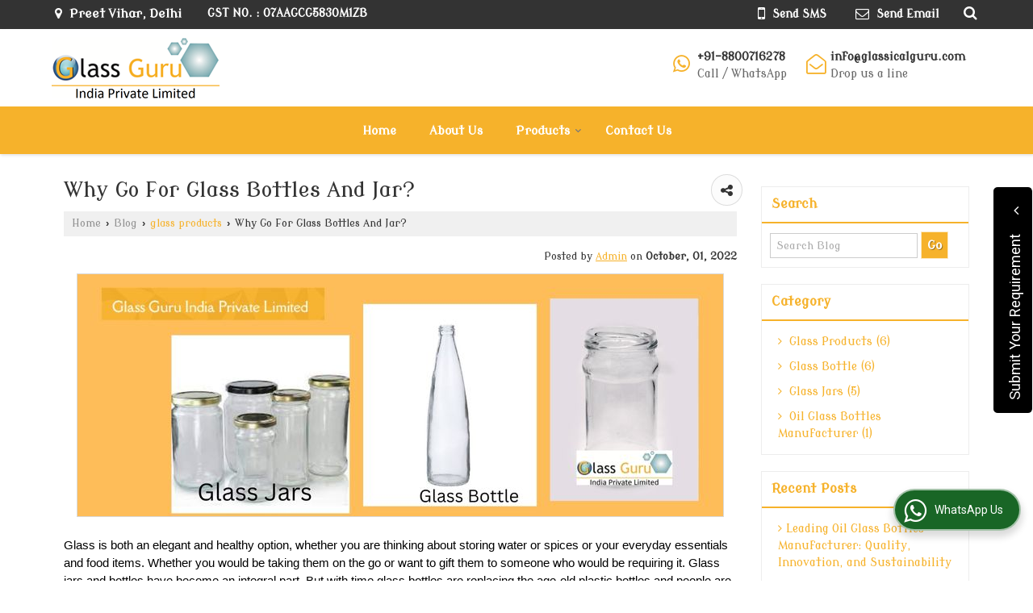

--- FILE ---
content_type: text/html; charset=UTF-8
request_url: https://www.glassicalguru.com/blog/why-go-for-glass-bottles-and-jar_13542.htm
body_size: 30219
content:
	<!DOCTYPE html>
	<html lang="en">
	<head>
	<meta charset="utf-8">
	<link rel="preconnect" href="https://fonts.googleapis.com">
	<link rel="preconnect" href="https://fonts.gstatic.com" crossorigin>
	<link rel="preconnect" href="https://catalog.wlimg.com" crossorigin>
	<link rel="dns-prefetch" href="https://catalog.wlimg.com" crossorigin>
		<meta name="viewport" content="width=device-width, initial-scale=1, maximum-scale=2">
			<meta property="og:title" content="Why go for Glass Bottles and Jar?">
		<meta property="og:site_name" content="Glass Guru India Private Limited">
			<meta property="og:url" content="https://www.glassicalguru.com/blog/why-go-for-glass-bottles-and-jar_13542.htm">
			<meta property="og:description" content="Why go for Glass Bottles and Jar?">		
		<meta property="og:type" content="website">
			<meta property="og:image" content="https://catalog.wlimg.com/1/5741805/other-images/879831.jpg">
			<meta property="og:logo" content="https://catalog.wlimg.com/1/5741805/other-images/879831.jpg">
		<meta property="twitter:card" content="summary_large_image">
			<meta property="twitter:title" content="Why go for Glass Bottles and Jar?">
			<meta property="twitter:url" content="https://www.glassicalguru.com/blog/why-go-for-glass-bottles-and-jar_13542.htm">
			<meta property="twitter:description" content="Why go for Glass Bottles and Jar?">
			<meta property="twitter:image" content="https://catalog.wlimg.com/1/5741805/other-images/879831.jpg">
		<title>Why go for Glass Bottles and Jar?</title>
		<meta name="description" content="Why go for Glass Bottles and Jar?">
		<meta name="keywords" content="Why go for Glass Bottles and Jar?">
			<link rel="canonical" href="https://www.glassicalguru.com/blog/why-go-for-glass-bottles-and-jar_13542.htm"><!-- Global site tag (gtag.js) - Google Analytics -->
<script async src="https://www.googletagmanager.com/gtag/js?id=UA-47764940-10"></script>
<script>
  window.dataLayer = window.dataLayer || [];
  function gtag(){dataLayer.push(arguments);}
  gtag('js', new Date());

  gtag('config', 'UA-47764940-10');
</script>
						<link rel="preload" as="style" href="https://catalog.wlimg.com/templates-images/12577/common/catalog_new.css">
						<link rel="stylesheet" href="https://catalog.wlimg.com/templates-images/12577/common/catalog_new.css" >
						<link rel="preload" as="style" href="https://catalog.wlimg.com/templates-images/12577/12578/catalog.css">
						<link rel="stylesheet" href="https://catalog.wlimg.com/templates-images/12577/12578/catalog.css" >
					<link rel="icon" href="https://catalog.wlimg.com/1/5741805/other-images/favicon.ico" type="image/x-icon">
		<style> @import url('https://fonts.googleapis.com/css2?family=Modern+Antiqua&display=swap');
		body,html body,h1,h2,h3,h4,h5,h6,.smsBtn, .emailBtn,.ffpp,.ffos,.ffrr,.input,input,select,textarea
		{font-family: 'Modern Antiqua', sans-serif !important;font-weight:normal;}
		.ddsmoothmenu ul li a{font-family: 'Modern Antiqua', sans-serif !important;}
		</style>
	<style>
	
	.company_logo .com_title a{font-weight:600;}		
	</style><script>
			var loadDeferredStyles = function() {
				var addStylesNode = document.getElementsByClassName("deferred-styles");
				var replacement = document.createElement("div");
				replacement.innerHTML = '';
				for (var i = 0; i < addStylesNode.length; i++) {
					replacement.innerHTML += addStylesNode[i].textContent;
				}
				if((replacement.innerHTML).trim() != ''){
					document.body.appendChild(replacement);  
				}       
			};
	       var raf = requestAnimationFrame || mozRequestAnimationFrame ||
	           webkitRequestAnimationFrame || msRequestAnimationFrame;
	       if (raf) raf(function() { window.setTimeout(loadDeferredStyles, 0); });
	       else window.addEventListener('load', loadDeferredStyles);
	     </script>
			<link rel="preload" as="script" href="https://catalog.wlimg.com/main-common/catalog_common_new.js">
			<script  src="https://catalog.wlimg.com/main-common/catalog_common_new.js"></script>
			<link rel="preload" as="script" href="https://catalog.wlimg.com/templates-images/12577/common/catalog_new.js">
			<script  src="https://catalog.wlimg.com/templates-images/12577/common/catalog_new.js"></script>
		<script>
		$('.fancybox').fancybox();
		</script>
		<script>jQuery(document).ready(function(e) {
			
		jQuery('.myTabs').tabs({'fxShow': true,'bookmarkable':false});
		
		jQuery(".tcl .plus").live("click", function() {
			jQuery(this).toggleClass('act').parent().find('ul').slideToggle('slow');
			});	
			
			jQuery(".plusMinus").on("click", function(){
				jQuery(this).toggleClass('act').parent().next('.showHide_rp').slideToggle('slow');
			});
			
			if ($(window).width() < 992) {
				jQuery('.right-head .icon').click(function(event){
				jQuery(this).toggleClass('open');
				jQuery(this).parent('.right-head').toggleClass('open');
				jQuery('.right-head .dropdown').slideToggle(300);
				event.stopPropagation()
				});      
				jQuery('html, body').click(function(){ 
				jQuery('.right-head, .right-head .icon').removeClass('open');
				jQuery('.right-head .dropdown').slideUp(300)
				});	
				jQuery('.right-head .dropdown').on('click',function(event){
				event.stopPropagation();
				});
				$('[data-fancybox]').fancybox({
				  protect: true
				});			
			}
		});	
		</script>
		<script>
		jQuery(window).load(function(e) {
			function triggerHtmlEvent(element, eventName)
			{
			    var event;
			    if(document.createEvent) {
			        event = document.createEvent('HTMLEvents');
			        event.initEvent(eventName, true, true);
			        element.dispatchEvent(event);
			    }
			    else {
			    event = document.createEventObject();
			        event.eventType = eventName;
			        element.fireEvent('on' + event.eventType, event);
			    }
			}
		
			<!-- Flag click handler -->
			$('.translation-links a').click(function(e)
			{
				e.preventDefault();
				var lang = $(this).data('lang');
				$('#google_translate_element select option').each(function(){
				if($(this).text().indexOf(lang) > -1) {
					$(this).parent().val($(this).val());
					var container = document.getElementById('google_translate_element');
					var select = container.getElementsByTagName('select')[0];
					triggerHtmlEvent(select, 'change');
				}
			    });
			});
		})
		</script>
		<script>
		jQuery(window).load(function(){
		var DG_T = jQuery('.fixer').offset().top; 
		var WH1 = jQuery(window).innerHeight();
		var FH1 = jQuery('.fixer').outerHeight();   
		var DH1 = jQuery(document).innerHeight()-(FH1+DG_T*2.3);
		var SH1 = WH1+FH1;
		
		if(DH1>= SH1){
		jQuery(window).scroll(function(){if(jQuery(this).scrollTop()>DG_T){jQuery('.fixer').addClass('t2_fixer'); jQuery('.top_space').show();}else{jQuery('.fixer').removeClass('t2_fixer'); jQuery('.top_space').hide();}		
		})}
		}) 
		</script>
	<style>
	/***** MODIFY THEME *****/
	#saveThemeContainer{top:130px; z-index:999999}
	#saveThemeToggle,#saveThemeContent{background:#222 none no-repeat center center;border:1px solid #fff;border-left:0;border-top:0;box-shadow:0 0 7px #000;}
	#saveThemeToggle{background-image:url(https://catalog.wlimg.com/templates-images/12577/12578/setting-icon.gif);width:30px;height:30px;margin-left:-1px;}
	
	body.boxed{max-width:1200px; margin:0 auto;-webkit-box-shadow: 0px 0px 8px 1px rgba(0,0,0,0.2);-moz-box-shadow:0px 0px 8px 1px rgba(0,0,0,0.2);box-shadow: 0px 0px 8px 1px rgba(0,0,0,0.2); position:relative;}
	.layout-style{padding-top:12px;text-align: center;} .layout-style p{color:#fff;font-size:14px;line-height:22px;text-align:center; }
	.page-style{width:40px;padding:8px;border:1px solid #b0b0b0;margin:2px;display:inline-block;background:#ffffff;color:#333;
	    cursor:pointer;font-size:12px;text-align:center; }
	.page-style.active{color:#00abed; border:1px solid #00abed; }
	.bg1, .bg2, .bg3, .bg4{width:12px;height:8px;background-size:cover;border:4px solid #fff;margin-bottom:0px; }
	.reset{width:12px;height:8px;border:4px solid #fff;margin-bottom:0px;background:#000;}
	.bg1{background:url(https://catalog.wlimg.com/templates-images/12577/12578/bg1.jpg);} .bg2{background:url(https://catalog.wlimg.com/templates-images/12577/12578/bg2.jpg);}
	.bg3{background:url(https://catalog.wlimg.com/templates-images/12577/12578/bg3.jpg);} .bg4{background:url(https://catalog.wlimg.com/templates-images/12577/12578/bg4.jpg);}
	</style>
	<style id="styleBackgroundColor_02">
	 #headerFormatNT nav.f1, a.button, .button a, .category li:hover .bg,footer,.right-head .icon span, .right-head .icon span::before, .right-head .icon span::after, .headRw_f3.headHr, .clfd-price, .slider-content3 a + a, .slider-content4 a + a, .services-list .ser-icon, a.site-btn, button.site-btn, #middle .ui-tabs-nav .ui-tabs-selected a, #middle .ui-tabs-nav a:hover, #middle .ui-tabs-nav a:focus, #middle .ui-tabs-nav a:active, #middle .ui-tabs-nav .ui-tabs-active a, #middle .ui-tabs-nav .ui-state-active a, footer .headHr, .headHr, .paging span.on, .paging a:hover, a.buttonBig:hover, input.buttonBig:hover, .buttonBig a:hover,.bx-wrapper .bx-pager.bx-default-pager a:hover,.bx-wrapper .bx-pager.bx-default-pager a.active,.back, .clfd-details .bx-wrapper .bx-prev, .nslider .bx-wrapper .bx-prev,.clfd-details .bx-wrapper .bx-next, .nslider .bx-wrapper .bx-next, .saleRent .bx-wrapper .bx-prev,.saleRent .bx-wrapper .bx-next, .headFormat.f6, .resort-box2:hover .iconBox, .theme1, .head-bdrb::before, input.button:hover, .hd_frmt_f6_outer, header.f6Tree_bg ~ .headBg.theme2,.shapeLtPolyg::before, input.razorpay-payment-button:hover, .tstArrow .testimonial_fm ul li > div span.i.large:before, .theme1-before:before, .theme1-after:after, .theme1-before *:before, .theme1-after *:after, .fldynBnr span.buttonBig:hover{background-color: #333333;} 
	     header.f48 .row2:after{border-right-color:#333333;} 
	     .logoBg::before, .logoBg::after,.ui-tabs-nav .ui-tabs-selected a:after, .hoverHdDt .slider ul li > div{border-top-color:#333333;}
	     .contDtls .smsBtn.theme2,.theme1Bdr, .tileCBdr::after{border-color:#333333;}
	     .job-rdsBdr .slider ul li > div:hover {border-left-color: #333333;}
	</style>
	
	
	<style id="styleBackgroundColor_03">
	  .ddsmoothmenu > ul > li > a.selected, .ddsmoothmenu ul li a:hover, .ddsmoothmenu ul li.on>a, nav.f2 .ddsmoothmenu ul li a:hover, nav.f2 .ddsmoothmenu ul li.on > a, nav.f3 .ddsmoothmenu ul li a:hover, nav.f3 .ddsmoothmenu > ul > li > a.selected, nav.f3 .ddsmoothmenu ul li a:hover, nav.f3 .ddsmoothmenu ul li.on > a, a.buttonBig, input.buttonBig, .buttonBig a,.category .bg, .slider-content h1::after, .slider-content .hd1::after, a.button:hover, .button a:hover, input.button, .slider-content2 .search-btn, .search-btn, .slider-content3 a, .slider-content4 a, .contact-icon, button.site-btn, #middle .ui-tabs-nav a, #middle .ui-tabs-nav .ui-tabs-disabled a:hover, #middle .ui-tabs-nav .ui-tabs-disabled a:focus, #middle .ui-tabs-nav .ui-tabs-disabled a:active, #tml > ul >li.on > a, #tml > ul > li:hover > a, #footerFormat1 a.button,.project_tml > li.on a, .project_tml > li a:hover,#projectMoreLinksDiv a:hover,.front, #bx-pager ul li a.active, .resort-box .overlay, .clfd-details .bx-wrapper .bx-next:hover, .nslider .bx-wrapper .bx-next:hover, .clfd-details .bx-wrapper .bx-prev:hover, .nslider .bx-wrapper .bx-prev:hover, .borderB::after, .saleRent .bx-wrapper .bx-prev:hover,.saleRent .bx-wrapper .bx-next:hover, .resort-box2 .iconBox, .supHead, .sale, .clfd-icon li:hover, .theme2, .left_Frmt h2 + p::after, #footerFormat1 .button, .head-bdrb::after, .f16-service .back, .ttw-navbg .t2_fixer, .menu.f6-ttw::before, .hd_frmt_f6_outer::before, .tour-clfd ul li .h a:before, .bdr-btn:hover, .bdr-btn a:hover, .reiDetail-nav ul li a:hover, .reiDetail-nav ul li a.on, .step-services .slider li > div:hover, header.f48 .tgl li:hover, .headingBbdr .h1::after, .ddsmoothmenu ul li ul a.selected, .ddsmoothmenu ul li ul a:hover, .ddsmoothmenu ul li ul li.on > a, .logoPolyg::before, .shapeRtPolyg::before, .shapeRtPolyg::after, input.razorpay-payment-button, .relOtherinfo .slider ul li:nth-child(2) > div.tstImgView::after, nav.f3.f3_trans .ddsmoothmenu > ul > li > a:hover::before, nav.f3.f3_trans .ddsmoothmenu > ul > li > a.selected::before, nav.f3.f3_trans .ddsmoothmenu > ul > li.on > a::before, .themeProBg .slider ul li .data:hover, .themeCinfo ul li:hover > .cInfo-box, .tp_f3 .slider ul li > .data:hover, .tp_f3 .slider ul li > .data:hover > .dib, .rei-ser .slider ul li .data:hover, div.ddsmoothmobile ul li.on a, div.ddsmoothmobile ul li.selected a, div.ddsmoothmobile ul li:hover a, .reiSlBtm .fluid_dg_caption .btns a:hover, .arwBtn a.buttonBig::before, .hoverHdDt .slider ul li > div::before, .theme2-before:before, .theme2-after:after, .theme2-before *:before, .theme2-after *:after, .fldynBnr span.buttonBig, #middle #tabs-enq .ui-tabs-nav .ui-tabs-selected a, #middle #tabs-enq .ui-tabs-nav a:hover, #middle #tabs-enq .ui-tabs-nav a:focus, #middle #tabs-enq .ui-tabs-nav a:active, #middle #tabs-enq .ui-tabs-nav .ui-tabs-active a, #middle #tabs-enq .ui-tabs-nav .ui-state-active a{background-color:#f6b22b;}
	  .h2 h2, .h2 h3, #middle .h2 p.rHead,.project_tml,.shadowList ul li:hover .cdctent.bdrB, .enq-frm input:focus, .enq-frm select:focus, .headFormat.f6::before, .banner_area.f6 .fluid_dg_visThumb.fluid_dgcurrent, .bdr-btn, .bdr-btn a, .single-product .single-box-bdr, .contDtls .emailBtn.theme1, .headingBbdr.fullAbt .buttonBig::after, .relImgCont .row1.dt .col-1.w25 > .pr,.themeBdr, .theme2Bdr, .sngTitle.btmArrw .ic, .ltHdBdr .hd_h2 h2.hd_NT {border-color:#f6b22b; }	
	  .intro-f3 .enter-btn:after, .job-rdsBdr .slider ul li > div{border-left-color:#f6b22b; } 
	  .ttw-navbg::before, .clickBox, .trngleAbtshape .DynBanner::after, .trngleBtmShape .imgShape::after {border-bottom-color:#f6b22b;}
	  .contDtls .emailBtn.theme1, footer .planNwsltr input.button, .sngTitle .slider ul li:hover .clfd-view .heading a{color:#f6b22b;}
	  .trngleAbtshape .DynBanner::before, .triangle-topleft::after,#tabs-enq .ui-tabs-nav .ui-tabs-selected a:after{border-top-color: #f6b22b;}
	  .svgCompInfo .iconBox svg{fill:#f6b22b;}
	  .slRghtCont .fluid_dg_caption > div{ border-color:#f6b22b;}
	</style>
	
	
	
	<style id="styleBackgroundColor_04">
	    .dif, .dif a, a.dif, .dif2 span, .dif2 span a, a:hover, #middle .bxslider .h, #middle .bxslider .h a, div.ddsmoothmobile ul li a:hover, #middle .h2 h2, .ttw-serbg .data .dif a, .ttw-serbg .data .dif, .ttw-serbg .data a.dif, .indService ul li > div:before, .contDtls .smsBtn.theme2, nav.f3.f3_trans .ddsmoothmenu > ul > li.on > a, nav.f3.f3_trans .ddsmoothmenu > ul > li > a:hover, nav.f3.f3_trans .ddsmoothmenu > ul > li > a.selected, .reiSlBtm .fluid_dg_caption .btns a, .arwBtn a.buttonBig{color: #f6b22b; }
	</style>
	
	<style id="styleBackgroundColor_05">
	     #bodyFormatNT.evenOdd section:nth-child(odd), #bodyFormatNT.oddEven section:nth-child(even), .bodycontent,#headerFormatNT nav.f3, .t2_fixer.bg_df{background-color:#ffffff;} 
		.headFormat.f6.hd_new.f6-ttw::before{border-bottom-color:#ffffff; }
		.banner_area.f16::before,.single-product .single-product, header.f48 .row2:before{border-right-color:#ffffff;}
		.f16-service::after,.ltTrng::before{border-left-color:#ffffff; }
		#bodyFormatNT.evenOdd section:nth-child(odd) .data .view-arrow, #bodyFormatNT.oddEven section:nth-child(even) .data .view-arrow{background:#ffffff;}
		.fede-content .view-more:before{background:linear-gradient(90deg, rgba(255, 255, 255, 0) 0%, #ffffff 28%);}
	</style>
	
	
	<style id="styleBackgroundColor_06">
	    #bodyFormatNT.evenOdd section:nth-child(even), #bodyFormatNT.oddEven section:nth-child(odd){background-color:#f3f3f3;}  
	    #bodyFormatNT.evenOdd section:nth-child(even) .data .view-arrow, #bodyFormatNT.oddEven section:nth-child(odd) .data .view-arrow{background:#f3f3f3;}
	</style>
	
	
	<style id="styleBackgroundColor_07">
	   html body{background-color:#ffffff;}  
	</style>
	
	<style id="styleBackgroundColor_08">
	   .head-c1{color:#333333;}  
	</style>
	
	<style id="styleBackgroundColor_09">
	   .head-c2{color:#f6b22b;}  
	</style>
		<style id="styleBackgroundColor_10">
		  .theme3{background-color:#253d52;}  
		</style>
		<style id="styleBackgroundColor_11">
		  .theme4{background-color:#f6ba22;} .theme4c{color:#f6ba22; }  
		</style>
			<style id="styleBackgroundColor_14">
			  .theme5, .ttw-navbg .ddsmoothmenu ul li a:hover, .ttw-navbg .ddsmoothmenu ul li a:hover, .ttw-navbg .ddsmoothmenu ul li.on > a{background-color:#e92f2f; } 
			</style>
		<style id="styleBackgroundColor_12">
		  .headVr{background-color:#f1f1f1; }  
		</style>
		<style id="styleBackgroundColor_13">
		  .data, .testimonial_fm li > div.data, .smsEmailTop .smsEmail .theme1{background-color:#fcfcfc; } 
		</style>
	<script type="application/ld json">
	{
	 "@context": "https://schema.org",
	 "@type": "BreadcrumbList",
	 "itemListElement":
	 [
	  {
		"@type": "ListItem",
		"position": 1,
		"item":
		{
		"@id": "https://www.glassicalguru.com",
		"name": "Home"
		}
	  },
	  {
	   "@type": "ListItem",
	   "position": 2,
	   "item":
	   {
	    "@id": "https://www.glassicalguru.com/blog/",
	    "name": "Glass Guru India Private Limited Blog"
	    }
	  },
	  {
	   "@type": "ListItem",
	   "position": 3,
	   "item":
	   {
	    "@id": "https://www.glassicalguru.com/blog/glass-products.htm",
	    "name": "glass products"
	    }
	  },
	  {
	   "@type": "ListItem",
	   "position": 4,
	   "item":
	   {
	    "@id": "https://www.glassicalguru.com/blog/why-go-for-glass-bottles-and-jar_13542.htm",
	    "name": "Why go for Glass Bottles and Jar?"
	    }
	  }
	  ]
	}
	</script><script>
		$(document).ready(function() {
  		if ($("#footer_subject, #dynFrm_subject_10021, #dynFrm_subject_10022, #dynFrm_subject_10030, #dynFrm_subject_10034, #dynFrm_subject_10031, #dynFrm_subject_test").length) {
		    var availableTags = [
			    { label: "1000gm Ghee Glass Jar", id: 4849955,  unit:"piece",  type:"0" },
			    { label: "1000gm Honey Square Glass Jar", id: 4849615,  unit:"piece",  type:"0" },
			    { label: "1000ml Glass Water Bottle", id: 4849908,  unit:"piece",  type:"0" },
			    { label: "1000ml Matki Glass Jar", id: 4849859,  unit:"piece",  type:"0" },
			    { label: "1000ml Oil Glass Bottle", id: 4849877,  unit:"piece",  type:"0" },
			    { label: "1000ml Square Milk Glass Bottle", id: 4849899,  unit:"piece",  type:"0" },
			    { label: "1000ml Square Sarda Glass Bottles", id: 4849902,  unit:"piece",  type:"0" },
			    { label: "100gm Glass Dome Candle Jar", id: 4849960,  unit:"piece",  type:"0" },
			    { label: "100gm Honey Square Glass Jar", id: 4849606,  unit:"piece",  type:"0" },
			    { label: "100gm Marasca Oil Glass Bottle", id: 4849815,  unit:"piece",  type:"0" },
			    { label: "200ml Lug Glass Jar", id: 4801428,  unit:"piece",  type:"0" },
			    { label: "200ml Salsa Glass Jar", id: 4801457,  unit:"piece",  type:"0" },
			    { label: "250gm Crown Glass Jar", id: 4849798,  unit:"piece",  type:"0" },
			    { label: "250gm Hexagon Glass Jar", id: 4849806,  unit:"piece",  type:"0" },
			    { label: "250gm Honey Round Glass Jar", id: 4801413,  unit:"piece",  type:"0" },
			    { label: "250gm Honey Square Glass Jar", id: 4849609,  unit:"piece",  type:"0" },
			    { label: "250gm Marasca Oil Glass Bottle", id: 4849818,  unit:"piece",  type:"0" },
			    { label: "250gm Round Glass Jar", id: 4849880,  unit:"piece",  type:"0" },
			    { label: "250ml Oil Glass Bottle", id: 4849870,  unit:"piece",  type:"0" },
			    { label: "250ml Soda and Cold Drink Glass Bottle", id: 4849891,  unit:"piece",  type:"0" },
			    { label: "25gm Cream Glass Jar", id: 4849969,  unit:"piece",  type:"0" },
			    { label: "25gm Honey Square Glass Jar", id: 4801450,  unit:"piece",  type:"0" },
			    { label: "300ml Soda and Cold Drink Glass Bottle", id: 4849893,  unit:"piece",  type:"0" },
			    { label: "30ml Lug Glass Jar", id: 4801423,  unit:"piece",  type:"0" },
			    { label: "350ml Lug Glass Jar", id: 4801431,  unit:"piece",  type:"0" },
			    { label: "350ml Salsa Glass Jar", id: 4849648,  unit:"piece",  type:"0" },
			    { label: "400ml Round Glass Jar", id: 4849882,  unit:"piece",  type:"0" },
			    { label: "41ml Lug Glass Jar", id: 4801425,  unit:"piece",  type:"0" },
			    { label: "500gm Crown Glass Jar", id: 4849800,  unit:"piece",  type:"0" },
			    { label: "500gm Ghee Glass Jar", id: 4849954,  unit:"piece",  type:"0" },
			    { label: "500gm Glass Dome Candle Jar", id: 4849962,  unit:"piece",  type:"0" },
			    { label: "500gm Hexagon Glass Jar", id: 4849808,  unit:"piece",  type:"0" },
			    { label: "500gm Honey Round Glass Jar", id: 4801415,  unit:"piece",  type:"0" },
			    { label: "500gm Honey Square Glass Jar", id: 4849611,  unit:"piece",  type:"0" },
			    { label: "500gm Matki Glass Jar", id: 4849856,  unit:"piece",  type:"0" },
			    { label: "500ml Ghee Glass Jar", id: 4801446,  unit:"piece",  type:"0" },
			    { label: "500ml Glass Water Bottle", id: 4849906,  unit:"piece",  type:"0" },
			    { label: "500ml Marasca Oil Glass Bottle", id: 4849821,  unit:"piece",  type:"0" },
			    { label: "500ml Oil Glass Bottle", id: 4849873,  unit:"piece",  type:"0" },
			    { label: "50gm Cream Glass Jar", id: 4849970,  unit:"piece",  type:"0" },
			    { label: "50gm Honey Square Glass Jar", id: 4849534,  unit:"piece",  type:"0" },
			    { label: "800ml Round Glass Jar", id: 4849883,  unit:"piece",  type:"0" },
			    { label: "Bamboo Glass Jar", id: 4849964,  unit:"piece",  type:"0" },
			    { label: "Beer Glass Bottles", id: 5072691,  unit:"piece",  type:"0" },
			    { label: "CK Juice Shake Glass Bottle", id: 4849966,  unit:"piece",  type:"0" },
			    { label: "Crown Cap Milk Glass Bottle", id: 4801444,  unit:"piece",  type:"0" },
			    { label: "Crown Honey Glass Jar", id: 4801445,  unit:"piece",  type:"0" },
			    { label: "Crown Milk Glass Bottle", id: 4849971,  unit:"piece",  type:"0" },
			    { label: "Dotted Sharbat Glass Bottle", id: 4849975,  unit:"piece",  type:"0" },
			    { label: "Flavoured Milk Glass Bottle", id: 4849978,  unit:"piece",  type:"0" },
			    { label: "Frosted Neck Milk and Juice Glass Bottle", id: 4849979,  unit:"piece",  type:"0" },
			    { label: "Honey Comb Glass Jar", id: 4849980,  unit:"piece",  type:"0" },
			    { label: "ITC Square Glass Jar", id: 4849982,  unit:"piece",  type:"0" },
			    { label: "Jam Glass Jar", id: 5072671,  unit:"piece",  type:"0" },
			    { label: "Kombucha Glass Bottle", id: 4849983,  unit:"piece",  type:"0" },
			    { label: "Liquor Glass Bottle", id: 5072663,  unit:"piece",  type:"0" },
			    { label: "Lug Cap", id: 4801451,  unit:"piece",  type:"0" },
			    { label: "Malaysian Glass Jar", id: 4849985,  unit:"piece",  type:"0" },
			    { label: "Maruti Glass Bottle", id: 4849986,  unit:"piece",  type:"0" },
			    { label: "Mason Handle Glass Jar", id: 4801452,  unit:"piece",  type:"0" },
			    { label: "Mason Without Handle Glass Jar", id: 4849825,  unit:"piece",  type:"0" },
			    { label: "Milk Round Glass Bottle", id: 4849989,  unit:"piece",  type:"0" },
			    { label: "Pickle Glass Jar", id: 4849993,  unit:"piece",  type:"0" },
			    { label: "Saba Glass Bottle", id: 4801455,  unit:"piece",  type:"0" },
			    { label: "Syrup Glass Bottle", id: 4849994,  unit:"piece",  type:"0" },
			    { label: "Tabasco Glass Bottle", id: 4849997,  unit:"piece",  type:"0" },
			    { label: "Thandai Squash Sharbat Glass Bottle", id: 4801458,  unit:"piece",  type:"0" },
			    { label: "Whiskey Glass", id: 5072655,  unit:"piece",  type:"0" },
			    { label: "200ml Milk Shake and Juice Glass Bottle", id: 4849863,  unit:"piece",  type:"0" },
			    { label: "250gm Ketchup Glass Bottle", id: 4849634,  unit:"piece",  type:"0" },
			    { label: "300ml Milk Shake and Juice Glass Bottle", id: 4849867,  unit:"piece",  type:"0" },
			    { label: "500gm Ketchup Glass Bottle", id: 4801421,  unit:"piece",  type:"0" },
			    { label: "500ml Milk Shake and Juice Glass Bottle", id: 4849868,  unit:"piece",  type:"0" },
			    { label: "750gm Ketchup Glass Bottle", id: 4849639,  unit:"piece",  type:"0" },
			    { label: "1000gm Ketchup Glass Bottle", id: 4849643,  unit:"piece",  type:"0" }];
			$(".qunt-div").hide();
		    $("#footer_subject, #dynFrm_subject_10021, #dynFrm_subject_10022, #dynFrm_subject_10030, #dynFrm_subject_10034, #dynFrm_subject_10031, #dynFrm_subject_test").autocomplete({
		      source: availableTags, minLength:0,
		      select: function(event, ui) {
		        var selectedValue = ui.item.id;
		        var selectedName = ui.item.label;
		        var selectedUnit = ui.item.unit;
		        var selectedType = ui.item.type;
		        if(selectedType=="0") {
			        
			        if(selectedUnit=="") {
						$(".editUnit").hide();
						$(".qunt-div").show().find('#quantity_unit').removeAttr('readonly');
						$(".unitInput").show();
					}
				
					$(".qunt-div").show().find('#quantity_unit').attr('value',selectedUnit);
					$(".quantity_disp").val(1);	
				}
				$(this).next().val(selectedValue);
		      }
		    }).on('focus',function(){$(this).keydown();}).data("autocomplete")._renderItem = function(ul, item) {
		      return $("<li></li>")
		        .data("item.autocomplete", item)
		        .append("<a>" + item.label + "</a>")
		        .appendTo(ul);
		    };
	    }
		  });
		  </script><script defer src="https://catalog.wlimg.com/main-common/jquery.ui.totop.js"></script>
		<script>jQuery(document).ready(function(e){
		jQuery().UItoTop({ easingType:'easeOutQuart' });
		});
		</script>	
	</head>
	<body class="del_inHdr blog "  >
	<div class="bodycontent ei"><header class="headerFormatNT">
<div class="headRw_f3 bigTopHead smsEmailTop theme1 themeBtn">
   <div class="wrap">
   <div class="right-head fo small">
   <div class="icon"><span> </span></div>
   <ul class="dropdown smsEmail">
   <li class="dib mr10px"><div class="pt2px fw6 xlarge"><p class="h12em"><i class="fa fa-map-marker mr5px"></i> Preet Vihar, Delhi</p></div></li>
   <li class="dib mt1px ml10px pl5px"><div class="bn vam gstNo dib">  <span class="dib fw6">GST NO. : 07AAGCG5830M1ZB</span></div></li>
   <li class="dib fr pr esch">
			<script>
			function form_validation(frm){
			if (frm.kword.value == '' || frm.kword.value == 'Search text here. . .'){
			alert("Please Enter The Text");
			return false;
			}
			}
			</script>
			<form action="search.php" name="searchform" method="post" onsubmit="return form_validation(this)" enctype="multipart/form-data"><input type="hidden" name="reqbutnotprohobited[]" value="kword"><a id="search-btn" href="javascript:;" class="xxlarge dib pl5px w20px ac pt5px" title="Search"><i class="fa fa-search"></i></a>
<div class="search-display data pa dn">
   <div class="searchFull"><input name="kword" type="text" class="input w70 vam" maxlength="30" id="req_text_Keyword" value="Search text here. . ." onfocus="if(this.value=='Search text here. . .')this.value=''" onblur="if(this.value=='')this.value='Search text here. . .'"> <input type="submit" value="GO" class="button b vam p2px5px"></div>
</div>
<script>
  jQuery(document).ready(function(){  
   jQuery('#search-btn').click(function(){
    jQuery('.search-display').toggle();
	if(jQuery('#search-btn i').hasClass('fa-search')){
	jQuery('#search-btn i').removeClass('fa-search').addClass('fa-times');
    } else {
	jQuery('#search-btn i').removeClass('fa-times').addClass('fa-search');
   }
   });    
  });
</script><input type="hidden" name="member_id" value="5741805"><input type="hidden" name="site_type" value="ei"></form></li>	     	 
   <li class="dib fr">
       <div class="dib vat mr2px">		
		<a href="javascript:;" data-fancybox="sendSMS" data-src="#sendSMS" class="theme2 bdr dib xlarge c20px smsBtn" style="padding:5px 20px 7px;">
		 <i class="dib xxlarge fa fa-mobile mr5px lh0 vam"></i> 
		 <span class="dib vam mt1px ffrc fw7 ts0">Send SMS</span></a>
		<div id="sendSMS" class="fancybox-content" style="display:none;width:100%;max-width:340px;border-radius:20px;overflow: visible;">  
		<form name="sms_form" method="post" action="//catalog.exportersindia.com/catalog-enquiry.php" >
		<div class="xxxlarge pb12px db ac fw6 black">Send SMS Enquiry</div>   
		<div class="sendEnq mt15px">
				<input type="hidden" name="enq_type" value="">
		<input type="hidden" name="subject" value="">
		<input type="hidden" name="vacancy_id" value="">
		<input type="hidden" name="property_id" value="">
		<input type="hidden" name="enqtype" value="enquiry">
		<input type="hidden" name="allocate_type" value="">
		<input type="hidden" name="pkg_slno" value="">
	<div class="xxlarge ac" id="success_10022_msg" style="display:none;">
        <p class="dif mb7px xlarge">Thank you</p>
        <p>Your Enquiry has been sent successfully.</p>
    </div>
	<div id="footerprd_10022_display_alert">
						<div class="ui-widget ofh mb10px pr sSub">
		<input type="text" class="ui-autocomplete-input" autocomplete="off" role="textbox" aria-autocomplete="list" aria-haspopup="true" id="dynFrm_subject_10022" name="dynFrm_subject" placeholder="Product / Service Looking for">
		<input type="hidden" name="dynFrm_product_slno" value="">
		<span class="icon"><i class="fa fa-file-text-o"></i></span>
		<span class="red small"></span>
		</div>
		<div class="mb10px qunt-div">
		<div class="pt7px pb7px inFlx">
		<div class="sSub" style="width:70%"><input type="number" min="0" max="9999999" name="estimate_quantity" id="estimate_quantity" class="p10px bdr bdrccc" placeholder="Quantity">
		<span class="icon"><i class="fa fa-cubes"></i></span>
		<input type="hidden" name="quantity_disp" class="quantity_disp" value="0">
		</div>
		<div class="sSub qntFlex"><div class="dib unitName"><div class="unitInput"><input name="quantity_unit" id="quantity_unit" type="text" placeholder="Unit Type" class="p10px bdr bdrccc quantity_unit_class" value="" onkeypress="return (event.charCode > 64 &amp;&amp; event.charCode < 91) || (event.charCode > 96 && event.charCode < 123)" readonly>
		<span class="icon"><i class="fa fa-sitemap"></i></span>		
		<span id="quantity_unit_pop_10022"></span> 
		</div></div>
		<a href="javascript:;" class="fw6 u editUnit small dif p5px mt7px"><i class="fa fa-pencil-square-o mr3px"></i> Edit</a>
		</div>		
		</div>	
		<span class="red xsmall"></span>		  
		</div>
		<div class="mb10px pr sCommit">
		<textarea class="input w100 bsbb" rows="5" id="dynFrm_details_2" name="dynFrm_details_2" placeholder="Describe your requirement in detail. We will get back soon."></textarea>
		<span class="icon"><i class="fa fa-pencil"></i></span>
		<span class="red small"></span>
		</div>
		<div class="mb10px pr sUser">
		<input type="text" class="input w100 bsbb" id="dynFrm_contact_person" name="dynFrm_contact_person" placeholder="Enter Name">
		<span class="icon"><i class="fa fa-user-o"></i></span>
		<span class="red small"></span>
		</div>
		<div class="mb10px pr sEmail">
		<input type="text" class="input w100 bsbb" id="dynFrm_email_id" name="dynFrm_email_id" placeholder="Enter Email">
		<span class="icon"><i class="fa fa-envelope-o"></i></span>
		<span class="red small"></span>
		</div>
		<div class="mb10px">
		<div class="w60px pr fl ofh">			
		<div id="isdCode" class="isdCode p10px pr0px">+91</div>
		<select class="contSelect" id="dynFrm_country" id="dynFrm_country" name="dynFrm_country" onChange="document.getElementById('phone_10022_isd').value=this.value.substr(3, 3); document.getElementById('isdCode').innerHTML='+'+this.value.substr(3, 3);">
					<option value="AF^93" >Afghanistan + 93</option>
						<option value="AL^335" >Albania + 335</option>
						<option value="DZ^213" >Algeria + 213</option>
						<option value="AS^684" >American Samoa + 684</option>
						<option value="AD^376" >Andorra + 376</option>
						<option value="AO^244" >Angola + 244</option>
						<option value="AI^264" >Anguilla + 264</option>
						<option value="AQ^672" >Antarctica + 672</option>
						<option value="AG^268" >Antigua and Barbuda + 268</option>
						<option value="AR^54" >Argentina + 54</option>
						<option value="AM^374" >Armenia + 374</option>
						<option value="AW^297" >Aruba + 297</option>
						<option value="AU^61" >Australia + 61</option>
						<option value="AT^43" >Austria + 43</option>
						<option value="AZ^994" >Azerbaijan + 994</option>
						<option value="BS^242" >Bahamas + 242</option>
						<option value="BH^973" >Bahrain + 973</option>
						<option value="BD^880" >Bangladesh + 880</option>
						<option value="BB^246" >Barbados + 246</option>
						<option value="BY^375" >Belarus + 375</option>
						<option value="BE^32" >Belgium + 32</option>
						<option value="BZ^501" >Belize + 501</option>
						<option value="BJ^229" >Benin + 229</option>
						<option value="BM^441" >Bermuda + 441</option>
						<option value="BT^975" >Bhutan + 975</option>
						<option value="BO^591" >Bolivia + 591</option>
						<option value="BA^387" >Bosnia and Herzegowina + 387</option>
						<option value="BW^267" >Botswana + 267</option>
						<option value="BV^47" >Bouvet Island + 47</option>
						<option value="BR^55" >Brazil + 55</option>
						<option value="IO^246" >British Indian Ocean Territory + 246</option>
						<option value="BN^673" >Brunei Darussalam + 673</option>
						<option value="BG^359" >Bulgaria + 359</option>
						<option value="BF^226" >Burkina Faso + 226</option>
						<option value="BI^257" >Burundi + 257</option>
						<option value="KH^855" >Cambodia + 855</option>
						<option value="CM^237" >Cameroon + 237</option>
						<option value="CA^1" >Canada + 1</option>
						<option value="CV^238" >Cape Verde + 238</option>
						<option value="KY^345" >Cayman Islands + 345</option>
						<option value="CF^236" >Central African Republic + 236</option>
						<option value="TD^235" >Chad + 235</option>
						<option value="CL^56" >Chile + 56</option>
						<option value="CN^86" >China + 86</option>
						<option value="CX^61" >Christmas Island + 61</option>
						<option value="CC^61" >Cocos (Keeling) Islands + 61</option>
						<option value="CO^57" >Colombia + 57</option>
						<option value="KM^269" >Comoros + 269</option>
						<option value="CG^242" >Congo + 242</option>
						<option value="CK^682" >Cook Islands + 682</option>
						<option value="CR^506" >Costa Rica + 506</option>
						<option value="CI^225" >Cote D'Ivoire + 225</option>
						<option value="HR^385" >Croatia + 385</option>
						<option value="CU^53" >Cuba + 53</option>
						<option value="CY^357" >Cyprus + 357</option>
						<option value="CZ^420" >Czech Republic + 420</option>
						<option value="DK^45" >Denmark + 45</option>
						<option value="DJ^253" >Djibouti + 253</option>
						<option value="DM^767" >Dominica + 767</option>
						<option value="DO^809" >Dominican Republic + 809</option>
						<option value="TP^670" >East Timor + 670</option>
						<option value="EC^593" >Ecuador + 593</option>
						<option value="EG^20" >Egypt + 20</option>
						<option value="SV^503" >El Salvador + 503</option>
						<option value="GQ^240" >Equatorial Guinea + 240</option>
						<option value="ER^291" >Eritrea + 291</option>
						<option value="EE^372" >Estonia + 372</option>
						<option value="ET^251" >Ethiopia + 251</option>
						<option value="FK^500" >Falkland Islands (Malvinas) + 500</option>
						<option value="FO^298" >Faroe Islands + 298</option>
						<option value="FJ^679" >Fiji + 679</option>
						<option value="FI^358" >Finland + 358</option>
						<option value="FR^33" >France + 33</option>
						<option value="FX^590" >France, Metropolitan + 590</option>
						<option value="GF^594" >French Guiana + 594</option>
						<option value="PF^689" >French Polynesia + 689</option>
						<option value="TF^590" >French Southern Territories + 590</option>
						<option value="GA^241" >Gabon + 241</option>
						<option value="GM^220" >Gambia + 220</option>
						<option value="GE^995" >Georgia + 995</option>
						<option value="DE^49" >Germany + 49</option>
						<option value="GH^233" >Ghana + 233</option>
						<option value="GI^350" >Gibraltar + 350</option>
						<option value="GR^30" >Greece + 30</option>
						<option value="GL^299" >Greenland + 299</option>
						<option value="GD^809" >Grenada + 809</option>
						<option value="GP^590" >Guadeloupe + 590</option>
						<option value="GU^1" >Guam + 1</option>
						<option value="GT^502" >Guatemala + 502</option>
						<option value="GN^224" >Guinea + 224</option>
						<option value="GW^245" >Guinea-bissau + 245</option>
						<option value="GY^592" >Guyana + 592</option>
						<option value="HT^509" >Haiti + 509</option>
						<option value="HM^61" >Heard and Mc Donald Islands + 61</option>
						<option value="HN^504" >Honduras + 504</option>
						<option value="HK^852" >Hong Kong + 852</option>
						<option value="HU^36" >Hungary + 36</option>
						<option value="IS^354" >Iceland + 354</option>
						<option value="IN^91"  selected="selected" >India + 91</option>
						<option value="ID^62" >Indonesia + 62</option>
						<option value="IR^98" >Iran (Islamic Republic of) + 98</option>
						<option value="IQ^964" >Iraq + 964</option>
						<option value="IE^353" >Ireland + 353</option>
						<option value="IL^972" >Israel + 972</option>
						<option value="IT^39" >Italy + 39</option>
						<option value="JM^876" >Jamaica + 876</option>
						<option value="JP^81" >Japan + 81</option>
						<option value="JO^962" >Jordan + 962</option>
						<option value="KZ^7" >Kazakhstan + 7</option>
						<option value="KE^254" >Kenya + 254</option>
						<option value="KI^686" >Kiribati + 686</option>
						<option value="KP^850" >Korea, Democratic People's Republic of + 850</option>
						<option value="KR^82" >Korea, Republic of + 82</option>
						<option value="KW^965" >Kuwait + 965</option>
						<option value="KG^7" >Kyrgyzstan + 7</option>
						<option value="LA^856" >Lao People's Democratic Republic + 856</option>
						<option value="LV^371" >Latvia + 371</option>
						<option value="LB^961" >Lebanon + 961</option>
						<option value="LS^266" >Lesotho + 266</option>
						<option value="LR^231" >Liberia + 231</option>
						<option value="LY^218" >Libya + 218</option>
						<option value="LI^423" >Liechtenstein + 423</option>
						<option value="LT^370" >Lithuania + 370</option>
						<option value="LU^352" >Luxembourg + 352</option>
						<option value="MO^853" >Macau + 853</option>
						<option value="MK^389" >Macedonia, The Former Yugoslav Republic of + 389</option>
						<option value="MG^261" >Madagascar + 261</option>
						<option value="MW^265" >Malawi + 265</option>
						<option value="MY^60" >Malaysia + 60</option>
						<option value="MV^960" >Maldives + 960</option>
						<option value="ML^223" >Mali + 223</option>
						<option value="MT^356" >Malta + 356</option>
						<option value="MH^692" >Marshall Islands + 692</option>
						<option value="MQ^596" >Martinique + 596</option>
						<option value="MR^222" >Mauritania + 222</option>
						<option value="MU^230" >Mauritius + 230</option>
						<option value="YT^269" >Mayotte + 269</option>
						<option value="MX^52" >Mexico + 52</option>
						<option value="FM^691" >Micronesia, Federated States of + 691</option>
						<option value="MD^373" >Moldova, Republic of + 373</option>
						<option value="MC^377" >Monaco + 377</option>
						<option value="MN^976" >Mongolia + 976</option>
						<option value="ME^382" >Montenegro + 382</option>
						<option value="MS^664" >Montserrat + 664</option>
						<option value="MA^212" >Morocco + 212</option>
						<option value="MZ^258" >Mozambique + 258</option>
						<option value="MM^95" >Myanmar + 95</option>
						<option value="NA^264" >Namibia + 264</option>
						<option value="NR^674" >Nauru + 674</option>
						<option value="NP^977" >Nepal + 977</option>
						<option value="NL^31" >Netherlands + 31</option>
						<option value="AN^599" >Netherlands Antilles + 599</option>
						<option value="NC^687" >New Caledonia + 687</option>
						<option value="NZ^64" >New Zealand + 64</option>
						<option value="NI^505" >Nicaragua + 505</option>
						<option value="NE^227" >Niger + 227</option>
						<option value="NG^234" >Nigeria + 234</option>
						<option value="NU^683" >Niue + 683</option>
						<option value="NF^672" >Norfolk Island + 672</option>
						<option value="MP^670" >Northern Mariana Islands + 670</option>
						<option value="NO^47" >Norway + 47</option>
						<option value="OM^968" >Oman + 968</option>
						<option value="PK^92" >Pakistan + 92</option>
						<option value="PW^680" >Palau + 680</option>
						<option value="PS^970" >Palestine + 970</option>
						<option value="PA^507" >Panama + 507</option>
						<option value="PG^675" >Papua New Guinea + 675</option>
						<option value="PY^595" >Paraguay + 595</option>
						<option value="PE^51" >Peru + 51</option>
						<option value="PH^63" >Philippines + 63</option>
						<option value="PN^872" >Pitcairn + 872</option>
						<option value="PL^48" >Poland + 48</option>
						<option value="PT^351" >Portugal + 351</option>
						<option value="PR^787" >Puerto Rico + 787</option>
						<option value="QA^974" >Qatar + 974</option>
						<option value="RE^262" >Reunion + 262</option>
						<option value="RO^40" >Romania + 40</option>
						<option value="RU^7" >Russian Federation + 7</option>
						<option value="RW^250" >Rwanda + 250</option>
						<option value="KN^869" >Saint Kitts and Nevis + 869</option>
						<option value="LC^758" >Saint Lucia + 758</option>
						<option value="VC^784" >Saint Vincent and the Grenadines + 784</option>
						<option value="WS^685" >Samoa + 685</option>
						<option value="SM^378" >San Marino + 378</option>
						<option value="ST^239" >Sao Tome and Principe + 239</option>
						<option value="SA^966" >Saudi Arabia + 966</option>
						<option value="SN^221" >Senegal + 221</option>
						<option value="RS^381" >Serbia + 381</option>
						<option value="SC^248" >Seychelles + 248</option>
						<option value="SL^232" >Sierra Leone + 232</option>
						<option value="SG^65" >Singapore + 65</option>
						<option value="SK^421" >Slovakia (Slovak Republic) + 421</option>
						<option value="SI^386" >Slovenia + 386</option>
						<option value="SB^677" >Solomon Islands + 677</option>
						<option value="SO^252" >Somalia + 252</option>
						<option value="ZA^27" >South Africa + 27</option>
						<option value="GS^44" >South Georgia and the South Sandwich Islands + 44</option>
						<option value="SS^211" >South Sudan + 211</option>
						<option value="ES^34" >Spain + 34</option>
						<option value="LK^94" >Sri Lanka + 94</option>
						<option value="SH^290" >St. Helena + 290</option>
						<option value="PM^508" >St. Pierre and Miquelon + 508</option>
						<option value="SD^249" >Sudan + 249</option>
						<option value="SR^597" >Suriname + 597</option>
						<option value="SJ^47" >Svalbard and Jan Mayen Islands + 47</option>
						<option value="SZ^268" >Swaziland + 268</option>
						<option value="SE^46" >Sweden + 46</option>
						<option value="CH^41" >Switzerland + 41</option>
						<option value="SY^963" >Syrian Arab Republic + 963</option>
						<option value="TW^886" >Taiwan + 886</option>
						<option value="TJ^992" >Tajikistan + 992</option>
						<option value="TZ^255" >Tanzania, United Republic of + 255</option>
						<option value="TH^66" >Thailand + 66</option>
						<option value="TG^228" >Togo + 228</option>
						<option value="TK^64" >Tokelau + 64</option>
						<option value="TO^676" >Tonga + 676</option>
						<option value="TT^868" >Trinidad and Tobago + 868</option>
						<option value="TN^216" >Tunisia + 216</option>
						<option value="TR^90" >Turkey + 90</option>
						<option value="TM^993" >Turkmenistan + 993</option>
						<option value="TC^649" >Turks and Caicos Islands + 649</option>
						<option value="TV^688" >Tuvalu + 688</option>
						<option value="UG^256" >Uganda + 256</option>
						<option value="UA^380" >Ukraine + 380</option>
						<option value="AE^971" >United Arab Emirates + 971</option>
						<option value="UK^44" >United Kingdom + 44</option>
						<option value="US^1" >United States + 1</option>
						<option value="UM^1" >United States Minor Outlying Islands + 1</option>
						<option value="UY^598" >Uruguay + 598</option>
						<option value="UZ^998" >Uzbekistan + 998</option>
						<option value="VU^678" >Vanuatu + 678</option>
						<option value="VA^39" >Vatican City State (Holy See) + 39</option>
						<option value="VE^58" >Venezuela + 58</option>
						<option value="VN^84" >Viet Nam + 84</option>
						<option value="VG^1" >Virgin Islands (British) + 1</option>
						<option value="VI^1" >Virgin Islands (U.S.) + 1</option>
						<option value="WF^681" >Wallis and Futuna Islands + 681</option>
						<option value="EH^212" >Western Sahara + 212</option>
						<option value="YE^967" >Yemen + 967</option>
						<option value="YU^381" >Yugoslavia + 381</option>
						<option value="ZR^243" >Zaire + 243</option>
						<option value="ZM^260" >Zambia + 260</option>
						<option value="ZW^263" >Zimbabwe + 263</option>
				 			 
		</select>
		</div>
		<input type="hidden" name="phone_isd" id="phone_10022_isd" value="91">
		<input type="text" class="input mobile-number" id="dynFrm_phone" name="dynFrm_phone" placeholder="Mobile No">
		<span class="red small"></span>
		</div> 
		<div class="ac mt15px db eSend">
		<span class="icon"><i class="fa fa-paper-plane-o"></i></span>
		<input type="submit" name="send_sms" value="Send SMS" class="button dib p10px20px"> 
		</div>
		<script>
	    		
		var availableCityTags = ["piece", "pc", "pieces", "pcs", "Kilogram", "kg", "Kilograms", "kgs", "Bag", "Bags", "Unit", "Units", "Pair", "Pairs", "Set", "Sets", "Meter", "m", "Ton", "Tn", "Tons", "Metric Ton", "MT", "Metric Tons", "Box", "Boxes", "Square Feet", "Sq. Ft.", "Roll", "Rolls", "Bottle", "Bottles", "Litre", "Ltr", "Litres", "Ltrs", "Packet", "Pkt", "Packets", "Pkts", "Sheet", "Sheets", "Dozen", "Doz", "Dozens", "Carton", "CTN", "Cartons", "Container", "CNT", "Containers", "Pack", "Packs", "Ream", "Reams", "Gram", "gm", "Grams", "gms", "Ounce", "oz", "Pound", "lb", "Pounds", "lbs", "Gallon", "gal", "Gallons", "Bushel", "bsh", "Kilometer", "Km", "Kilometers", "Kms", "Square Meter", "Sq. Mtr.", "Square Meters", "Sq. Mtrs", "Hectare", "hect", "Hectares", "Short Ton", "short tn", "Short Tons", "Long Ton", "long tn", "Long Tons", "Foot", "Ft.", "Feet", "Carat", "ct", "Milliliter", "ml", "Quintal", "qq", "Quintals", "Strip", "Strips", "Square Inch", "Sq. in.", "Inch", "in", "Inches", "Decimeter", "dm", "Decimeters", "Cubic Feet", "cu ft", "Yard", "yd", "Yards", "yds", "Centimeter", "cm", "Centimeters", "cms", "Number", "No", "Numbers", "Nos", "Bale", "Bales", "Bundle", "Bundles", "Buckle", "Buckles", "Can", "Cans", "Cubic meter", "cu. m.", "Cubic Centimeter", "ccm", "cm3", "Drum", "Drums", "Great Gross", "gr gr", "Gross", "gr", "Kilolitre", "kl", "Kilolitres", "Square yard", "Sq. Yd.", "Square yards", "Sq. Yds.", "Barrel", "Barrels", "hour", "hr", "hours", "hrs", "Millimeter", "mm", "Square Centimeter", "cm2", "Mile", "Cubic Inch", "in3", "Imperial Teaspoon", "Imperial tsp", "Imperial TableSpoon", "Imperial Tbsp", "Fluid Ounce", "fl oz", "Imperial Cup", "Imperial Pint", "Imperial Quart", "Imperial Gallon", "US teaspoon", "US tsp", "US Tablespoon", "US tbsp", "US Legal Cup", "US Liquid Pint", "US Liquid Quart", "US Liquid Gallon", "Minute", "Day", "Week", "Month", "Year", "Decade", "Century", "Nautical Mile", "nmi", "Acre", "milligram", "mg", "milligrams", "Bunch", "Jar", "Jars", "Capsule", "cap.", "Capsules", "Board", "Boards", "Watt", "Kilowatt"];
		
		jQuery(".quantity_unit_class").autocomplete({
		
		  minLength: 1,
		  appendTo: "#quantity_unit_pop_10022",
		  source: availableCityTags
		});  
		
		$(document).ready(function(){
		$('.editUnit').click(function(){
			$(this).hide().prev().find('input[type=text]').removeAttr('readonly');
		}); 
		});
		</script>
					<input type="hidden" name="current_url" value="https://www.glassicalguru.com/members/blogs-htaccess/index.php?mi=5741805&site_type=ei&multiple_website_status=0&full_path=/blog/why-go-for-glass-bottles-and-jar_13542.htm">
	  	<input type="hidden" name="web_address" value="https://www.glassicalguru.com">
	  	<input type="hidden" name="inq_thanks_msg" value="Thank you for inquiry.&lt;br /&gt;&lt;br /&gt;We have received your business request. Our Sales Team will soon get in touch with you.&lt;br /&gt;&lt;br /&gt;&lt;br /&gt;">
		<input type="hidden" name="inq_thanks_title" value="Enquiry">
	  	<input type="hidden" name="redirected_url" value="https://www.glassicalguru.com/thanks.htm">
						<input type="hidden" name="catalog_mi" value="5741805">
	  	<input type="hidden" name="id" value="static_form">
	  	<input type="hidden" name="form_id" value="10022">
	  	<input type="hidden" name="mobile_website" value="Y">
	</div>
		</div>
		</form>
		</div>
		<script>
		function getCookieByName(cname) {
		    var name = cname + "=";
		    var decodedCookie = decodeURIComponent(document.cookie);
		    var ca = decodedCookie.split(";");
		    for(var i = 0; i <ca.length; i++) {
		        var c = ca[i];
		        while (c.charAt(0) == " ") {
		            c = c.substring(1);
		        }
		        if (c.indexOf(name) == 0) {
		            return c.substring(name.length, c.length);
		        }
		    }
		    return "";
		}
		(function($){	
			$(document).on("submit", "form[name=sms_form]", function(e){
				e.preventDefault();
				$('input[type="submit"]',this).prop('disabled', true);
				var isFormValid = static_inq_form_validate(10022);
				$form = $(this);
				var formData = $form.serialize();
				
				if(jQuery("form[name=products_form] input[name^=chk_]").length){
					formData+="&dynFrm_subject="+jQuery("form[name=products_form] input[name^=chk_]").val();
				}
				
				if(typeof isFormValid == "undefined" && isFormValid !== false){
					$.ajax({
						url: $form.attr("action"),
						type:"post",
						data: formData,
						crossOrigin:true,
						success: function(){
							$("#footerprd_10022_display_alert").hide();
							$("#success_10022_msg").show();
							setTimeout(function(){document.cookie = "smspopup=false;expire=86400";}, 3000);
							
			setTimeout(function(){
				if(getCookieByName("smspopup") == "false"){  
					jQuery(".fancybox-close-small", document).trigger("click");jQuery("#success_10022_msg").hide().next().show();
					jQuery("#footerprd_10022_display_alert").find("input[type=text],textarea").val("")
					}
			},4000);	
			
			
						}
					});
					
					e.stopImmediatePropagation(); return false;
				}				
			});	
		})(jQuery);
		</script></div>
       <div class="dib vat">
		<a href="javascript:;" data-fancybox="sendEmail" data-src="#sendEmail" class="theme1 bdr dib xlarge c20px emailBtn" style="padding:5px 20px 7px;">
		<i class="dib large fa fa-envelope-o mr5px lh0 vam"></i> 
		<span class="dib ffrc fw7 mt1px ts0 vam">Send Email</span></a>
		<div id="sendEmail" class="fancybox-content" style="display:none;width:100%;max-width:340px;border-radius:20px;overflow: visible;">  
		<form name="email_form" method="post" action="//catalog.exportersindia.com/catalog-enquiry.php" >
		<div class="xxxlarge pb12px db ac fw6">Send Email</div>   
		<div class="sendEnq mt15px">
				<input type="hidden" name="enq_type" value="">
		<input type="hidden" name="subject" value="">
		<input type="hidden" name="vacancy_id" value="">
		<input type="hidden" name="property_id" value="">
		<input type="hidden" name="enqtype" value="enquiry">
		<input type="hidden" name="allocate_type" value="">
		<input type="hidden" name="pkg_slno" value="">
	<div class="xxlarge ac" id="success_10021_msg" style="display:none;">
        <p class="dif mb7px xlarge">Thank you</p>
        <p>Your Enquiry has been sent successfully.</p>
    </div>
	<div id="footerprd_10021_display_alert">
						<div class="ui-widget ofh mb10px pr sSub">
		<input type="text" class="ui-autocomplete-input" autocomplete="off" aria-autocomplete="list" aria-haspopup="true" id="dynFrm_subject_10021" name="dynFrm_subject" placeholder="Product / Service Looking for">
		<input type="hidden" name="dynFrm_product_slno" value="">
		<span class="icon"><i class="fa fa-file-text-o"></i></span>
		<span class="red small"></span>
		</div>
		<div class="mb10px qunt-div">
		<div class="pt7px pb7px inFlx">
		<div class="sSub" style="width:70%"><input type="number" min="0" max="9999999" name="estimate_quantity" id="estimate_quantity_10021" class="p10px bdr bdrccc" placeholder="Quantity">
		<span class="icon"><i class="fa fa-cubes"></i></span>
		<input type="hidden" name="quantity_disp" class="quantity_disp" value="0">
		<span class="red small"></span>
		</div>
		<div class="sSub qntFlex"><div class="dib unitName"><div class="unitInput"><input name="quantity_unit" id="quantity_unit_10021" type="text" placeholder="Unit Type" class="p10px bdr bdrccc quantity_unit_class" value="" onkeypress="return (event.charCode > 64 &amp;&amp; event.charCode < 91) || (event.charCode > 96 && event.charCode < 123)" readonly>
		<span class="icon"><i class="fa fa-sitemap"></i></span>		
		<span id="quantity_unit_pop_10021"></span> 
		<span class="red xsmall"></span>
		</div></div>
		<a href="javascript:;" class="fw6 u editUnit small dif p5px mt7px"><i class="fa fa-pencil-square-o mr3px"></i> Edit</a>
		</div>
		</div>			  
		</div>
		<div class="mb10px pr sCommit">
		<textarea class="input w100 bsbb" rows="5" id="dynFrm_details_2" name="dynFrm_details_2" placeholder="Describe your requirement in detail. We will get back soon."></textarea>
		<span class="icon"><i class="fa fa-pencil"></i></span>
		<span class="red small"></span>
		</div>
		<div class="mb10px pr sUser">
		<input type="text" class="input w100 bsbb" id="dynFrm_contact_person" name="dynFrm_contact_person" placeholder="Enter Name">
		<span class="icon"><i class="fa fa-user-o"></i></span>
		<span class="red small"></span>
		</div>
		<div class="mb10px pr sEmail">
		<input type="text" class="input w100 bsbb" id="dynFrm_email_id" name="dynFrm_email_id" placeholder="Enter Email">
		<span class="icon"><i class="fa fa-envelope-o"></i></span>
		<span class="red small"></span>
		</div>
		<div class="mb10px">
		<div class="w60px pr fl ofh">			
		<div id="isdCode" class="isdCode p10px pr0px">+91</div>
		<select class="contSelect" name="dynFrm_country" onChange="document.getElementById('phone_10021_isd').value=this.value.substr(3, 3); document.getElementById('isdCode').innerHTML='+'+this.value.substr(3, 3);">
					<option value="AF^93" >Afghanistan + 93</option>
						<option value="AL^335" >Albania + 335</option>
						<option value="DZ^213" >Algeria + 213</option>
						<option value="AS^684" >American Samoa + 684</option>
						<option value="AD^376" >Andorra + 376</option>
						<option value="AO^244" >Angola + 244</option>
						<option value="AI^264" >Anguilla + 264</option>
						<option value="AQ^672" >Antarctica + 672</option>
						<option value="AG^268" >Antigua and Barbuda + 268</option>
						<option value="AR^54" >Argentina + 54</option>
						<option value="AM^374" >Armenia + 374</option>
						<option value="AW^297" >Aruba + 297</option>
						<option value="AU^61" >Australia + 61</option>
						<option value="AT^43" >Austria + 43</option>
						<option value="AZ^994" >Azerbaijan + 994</option>
						<option value="BS^242" >Bahamas + 242</option>
						<option value="BH^973" >Bahrain + 973</option>
						<option value="BD^880" >Bangladesh + 880</option>
						<option value="BB^246" >Barbados + 246</option>
						<option value="BY^375" >Belarus + 375</option>
						<option value="BE^32" >Belgium + 32</option>
						<option value="BZ^501" >Belize + 501</option>
						<option value="BJ^229" >Benin + 229</option>
						<option value="BM^441" >Bermuda + 441</option>
						<option value="BT^975" >Bhutan + 975</option>
						<option value="BO^591" >Bolivia + 591</option>
						<option value="BA^387" >Bosnia and Herzegowina + 387</option>
						<option value="BW^267" >Botswana + 267</option>
						<option value="BV^47" >Bouvet Island + 47</option>
						<option value="BR^55" >Brazil + 55</option>
						<option value="IO^246" >British Indian Ocean Territory + 246</option>
						<option value="BN^673" >Brunei Darussalam + 673</option>
						<option value="BG^359" >Bulgaria + 359</option>
						<option value="BF^226" >Burkina Faso + 226</option>
						<option value="BI^257" >Burundi + 257</option>
						<option value="KH^855" >Cambodia + 855</option>
						<option value="CM^237" >Cameroon + 237</option>
						<option value="CA^1" >Canada + 1</option>
						<option value="CV^238" >Cape Verde + 238</option>
						<option value="KY^345" >Cayman Islands + 345</option>
						<option value="CF^236" >Central African Republic + 236</option>
						<option value="TD^235" >Chad + 235</option>
						<option value="CL^56" >Chile + 56</option>
						<option value="CN^86" >China + 86</option>
						<option value="CX^61" >Christmas Island + 61</option>
						<option value="CC^61" >Cocos (Keeling) Islands + 61</option>
						<option value="CO^57" >Colombia + 57</option>
						<option value="KM^269" >Comoros + 269</option>
						<option value="CG^242" >Congo + 242</option>
						<option value="CK^682" >Cook Islands + 682</option>
						<option value="CR^506" >Costa Rica + 506</option>
						<option value="CI^225" >Cote D'Ivoire + 225</option>
						<option value="HR^385" >Croatia + 385</option>
						<option value="CU^53" >Cuba + 53</option>
						<option value="CY^357" >Cyprus + 357</option>
						<option value="CZ^420" >Czech Republic + 420</option>
						<option value="DK^45" >Denmark + 45</option>
						<option value="DJ^253" >Djibouti + 253</option>
						<option value="DM^767" >Dominica + 767</option>
						<option value="DO^809" >Dominican Republic + 809</option>
						<option value="TP^670" >East Timor + 670</option>
						<option value="EC^593" >Ecuador + 593</option>
						<option value="EG^20" >Egypt + 20</option>
						<option value="SV^503" >El Salvador + 503</option>
						<option value="GQ^240" >Equatorial Guinea + 240</option>
						<option value="ER^291" >Eritrea + 291</option>
						<option value="EE^372" >Estonia + 372</option>
						<option value="ET^251" >Ethiopia + 251</option>
						<option value="FK^500" >Falkland Islands (Malvinas) + 500</option>
						<option value="FO^298" >Faroe Islands + 298</option>
						<option value="FJ^679" >Fiji + 679</option>
						<option value="FI^358" >Finland + 358</option>
						<option value="FR^33" >France + 33</option>
						<option value="FX^590" >France, Metropolitan + 590</option>
						<option value="GF^594" >French Guiana + 594</option>
						<option value="PF^689" >French Polynesia + 689</option>
						<option value="TF^590" >French Southern Territories + 590</option>
						<option value="GA^241" >Gabon + 241</option>
						<option value="GM^220" >Gambia + 220</option>
						<option value="GE^995" >Georgia + 995</option>
						<option value="DE^49" >Germany + 49</option>
						<option value="GH^233" >Ghana + 233</option>
						<option value="GI^350" >Gibraltar + 350</option>
						<option value="GR^30" >Greece + 30</option>
						<option value="GL^299" >Greenland + 299</option>
						<option value="GD^809" >Grenada + 809</option>
						<option value="GP^590" >Guadeloupe + 590</option>
						<option value="GU^1" >Guam + 1</option>
						<option value="GT^502" >Guatemala + 502</option>
						<option value="GN^224" >Guinea + 224</option>
						<option value="GW^245" >Guinea-bissau + 245</option>
						<option value="GY^592" >Guyana + 592</option>
						<option value="HT^509" >Haiti + 509</option>
						<option value="HM^61" >Heard and Mc Donald Islands + 61</option>
						<option value="HN^504" >Honduras + 504</option>
						<option value="HK^852" >Hong Kong + 852</option>
						<option value="HU^36" >Hungary + 36</option>
						<option value="IS^354" >Iceland + 354</option>
						<option value="IN^91"  selected="selected" >India + 91</option>
						<option value="ID^62" >Indonesia + 62</option>
						<option value="IR^98" >Iran (Islamic Republic of) + 98</option>
						<option value="IQ^964" >Iraq + 964</option>
						<option value="IE^353" >Ireland + 353</option>
						<option value="IL^972" >Israel + 972</option>
						<option value="IT^39" >Italy + 39</option>
						<option value="JM^876" >Jamaica + 876</option>
						<option value="JP^81" >Japan + 81</option>
						<option value="JO^962" >Jordan + 962</option>
						<option value="KZ^7" >Kazakhstan + 7</option>
						<option value="KE^254" >Kenya + 254</option>
						<option value="KI^686" >Kiribati + 686</option>
						<option value="KP^850" >Korea, Democratic People's Republic of + 850</option>
						<option value="KR^82" >Korea, Republic of + 82</option>
						<option value="KW^965" >Kuwait + 965</option>
						<option value="KG^7" >Kyrgyzstan + 7</option>
						<option value="LA^856" >Lao People's Democratic Republic + 856</option>
						<option value="LV^371" >Latvia + 371</option>
						<option value="LB^961" >Lebanon + 961</option>
						<option value="LS^266" >Lesotho + 266</option>
						<option value="LR^231" >Liberia + 231</option>
						<option value="LY^218" >Libya + 218</option>
						<option value="LI^423" >Liechtenstein + 423</option>
						<option value="LT^370" >Lithuania + 370</option>
						<option value="LU^352" >Luxembourg + 352</option>
						<option value="MO^853" >Macau + 853</option>
						<option value="MK^389" >Macedonia, The Former Yugoslav Republic of + 389</option>
						<option value="MG^261" >Madagascar + 261</option>
						<option value="MW^265" >Malawi + 265</option>
						<option value="MY^60" >Malaysia + 60</option>
						<option value="MV^960" >Maldives + 960</option>
						<option value="ML^223" >Mali + 223</option>
						<option value="MT^356" >Malta + 356</option>
						<option value="MH^692" >Marshall Islands + 692</option>
						<option value="MQ^596" >Martinique + 596</option>
						<option value="MR^222" >Mauritania + 222</option>
						<option value="MU^230" >Mauritius + 230</option>
						<option value="YT^269" >Mayotte + 269</option>
						<option value="MX^52" >Mexico + 52</option>
						<option value="FM^691" >Micronesia, Federated States of + 691</option>
						<option value="MD^373" >Moldova, Republic of + 373</option>
						<option value="MC^377" >Monaco + 377</option>
						<option value="MN^976" >Mongolia + 976</option>
						<option value="ME^382" >Montenegro + 382</option>
						<option value="MS^664" >Montserrat + 664</option>
						<option value="MA^212" >Morocco + 212</option>
						<option value="MZ^258" >Mozambique + 258</option>
						<option value="MM^95" >Myanmar + 95</option>
						<option value="NA^264" >Namibia + 264</option>
						<option value="NR^674" >Nauru + 674</option>
						<option value="NP^977" >Nepal + 977</option>
						<option value="NL^31" >Netherlands + 31</option>
						<option value="AN^599" >Netherlands Antilles + 599</option>
						<option value="NC^687" >New Caledonia + 687</option>
						<option value="NZ^64" >New Zealand + 64</option>
						<option value="NI^505" >Nicaragua + 505</option>
						<option value="NE^227" >Niger + 227</option>
						<option value="NG^234" >Nigeria + 234</option>
						<option value="NU^683" >Niue + 683</option>
						<option value="NF^672" >Norfolk Island + 672</option>
						<option value="MP^670" >Northern Mariana Islands + 670</option>
						<option value="NO^47" >Norway + 47</option>
						<option value="OM^968" >Oman + 968</option>
						<option value="PK^92" >Pakistan + 92</option>
						<option value="PW^680" >Palau + 680</option>
						<option value="PS^970" >Palestine + 970</option>
						<option value="PA^507" >Panama + 507</option>
						<option value="PG^675" >Papua New Guinea + 675</option>
						<option value="PY^595" >Paraguay + 595</option>
						<option value="PE^51" >Peru + 51</option>
						<option value="PH^63" >Philippines + 63</option>
						<option value="PN^872" >Pitcairn + 872</option>
						<option value="PL^48" >Poland + 48</option>
						<option value="PT^351" >Portugal + 351</option>
						<option value="PR^787" >Puerto Rico + 787</option>
						<option value="QA^974" >Qatar + 974</option>
						<option value="RE^262" >Reunion + 262</option>
						<option value="RO^40" >Romania + 40</option>
						<option value="RU^7" >Russian Federation + 7</option>
						<option value="RW^250" >Rwanda + 250</option>
						<option value="KN^869" >Saint Kitts and Nevis + 869</option>
						<option value="LC^758" >Saint Lucia + 758</option>
						<option value="VC^784" >Saint Vincent and the Grenadines + 784</option>
						<option value="WS^685" >Samoa + 685</option>
						<option value="SM^378" >San Marino + 378</option>
						<option value="ST^239" >Sao Tome and Principe + 239</option>
						<option value="SA^966" >Saudi Arabia + 966</option>
						<option value="SN^221" >Senegal + 221</option>
						<option value="RS^381" >Serbia + 381</option>
						<option value="SC^248" >Seychelles + 248</option>
						<option value="SL^232" >Sierra Leone + 232</option>
						<option value="SG^65" >Singapore + 65</option>
						<option value="SK^421" >Slovakia (Slovak Republic) + 421</option>
						<option value="SI^386" >Slovenia + 386</option>
						<option value="SB^677" >Solomon Islands + 677</option>
						<option value="SO^252" >Somalia + 252</option>
						<option value="ZA^27" >South Africa + 27</option>
						<option value="GS^44" >South Georgia and the South Sandwich Islands + 44</option>
						<option value="SS^211" >South Sudan + 211</option>
						<option value="ES^34" >Spain + 34</option>
						<option value="LK^94" >Sri Lanka + 94</option>
						<option value="SH^290" >St. Helena + 290</option>
						<option value="PM^508" >St. Pierre and Miquelon + 508</option>
						<option value="SD^249" >Sudan + 249</option>
						<option value="SR^597" >Suriname + 597</option>
						<option value="SJ^47" >Svalbard and Jan Mayen Islands + 47</option>
						<option value="SZ^268" >Swaziland + 268</option>
						<option value="SE^46" >Sweden + 46</option>
						<option value="CH^41" >Switzerland + 41</option>
						<option value="SY^963" >Syrian Arab Republic + 963</option>
						<option value="TW^886" >Taiwan + 886</option>
						<option value="TJ^992" >Tajikistan + 992</option>
						<option value="TZ^255" >Tanzania, United Republic of + 255</option>
						<option value="TH^66" >Thailand + 66</option>
						<option value="TG^228" >Togo + 228</option>
						<option value="TK^64" >Tokelau + 64</option>
						<option value="TO^676" >Tonga + 676</option>
						<option value="TT^868" >Trinidad and Tobago + 868</option>
						<option value="TN^216" >Tunisia + 216</option>
						<option value="TR^90" >Turkey + 90</option>
						<option value="TM^993" >Turkmenistan + 993</option>
						<option value="TC^649" >Turks and Caicos Islands + 649</option>
						<option value="TV^688" >Tuvalu + 688</option>
						<option value="UG^256" >Uganda + 256</option>
						<option value="UA^380" >Ukraine + 380</option>
						<option value="AE^971" >United Arab Emirates + 971</option>
						<option value="UK^44" >United Kingdom + 44</option>
						<option value="US^1" >United States + 1</option>
						<option value="UM^1" >United States Minor Outlying Islands + 1</option>
						<option value="UY^598" >Uruguay + 598</option>
						<option value="UZ^998" >Uzbekistan + 998</option>
						<option value="VU^678" >Vanuatu + 678</option>
						<option value="VA^39" >Vatican City State (Holy See) + 39</option>
						<option value="VE^58" >Venezuela + 58</option>
						<option value="VN^84" >Viet Nam + 84</option>
						<option value="VG^1" >Virgin Islands (British) + 1</option>
						<option value="VI^1" >Virgin Islands (U.S.) + 1</option>
						<option value="WF^681" >Wallis and Futuna Islands + 681</option>
						<option value="EH^212" >Western Sahara + 212</option>
						<option value="YE^967" >Yemen + 967</option>
						<option value="YU^381" >Yugoslavia + 381</option>
						<option value="ZR^243" >Zaire + 243</option>
						<option value="ZM^260" >Zambia + 260</option>
						<option value="ZW^263" >Zimbabwe + 263</option>
				 			 
		</select>
		</div>
		<input type="hidden" name="phone_isd" id="phone_10021_isd" value="91">
		<input type="text" class="input mobile-number" id="dynFrm_phone" name="dynFrm_phone" placeholder="Mobile No">
		<span class="red small"></span>
		</div> 
		<div class="ac mt15px db eSend">
		<span class="icon"><i class="fa fa-paper-plane-o"></i></span>
		<input type="submit" name="Send Now" value="Send Now" class="button dib p10px20px"> 
		</div>
		<script>
	    		
		var availableCityTags = ["piece", "pc", "pieces", "pcs", "Kilogram", "kg", "Kilograms", "kgs", "Bag", "Bags", "Unit", "Units", "Pair", "Pairs", "Set", "Sets", "Meter", "m", "Ton", "Tn", "Tons", "Metric Ton", "MT", "Metric Tons", "Box", "Boxes", "Square Feet", "Sq. Ft.", "Roll", "Rolls", "Bottle", "Bottles", "Litre", "Ltr", "Litres", "Ltrs", "Packet", "Pkt", "Packets", "Pkts", "Sheet", "Sheets", "Dozen", "Doz", "Dozens", "Carton", "CTN", "Cartons", "Container", "CNT", "Containers", "Pack", "Packs", "Ream", "Reams", "Gram", "gm", "Grams", "gms", "Ounce", "oz", "Pound", "lb", "Pounds", "lbs", "Gallon", "gal", "Gallons", "Bushel", "bsh", "Kilometer", "Km", "Kilometers", "Kms", "Square Meter", "Sq. Mtr.", "Square Meters", "Sq. Mtrs", "Hectare", "hect", "Hectares", "Short Ton", "short tn", "Short Tons", "Long Ton", "long tn", "Long Tons", "Foot", "Ft.", "Feet", "Carat", "ct", "Milliliter", "ml", "Quintal", "qq", "Quintals", "Strip", "Strips", "Square Inch", "Sq. in.", "Inch", "in", "Inches", "Decimeter", "dm", "Decimeters", "Cubic Feet", "cu ft", "Yard", "yd", "Yards", "yds", "Centimeter", "cm", "Centimeters", "cms", "Number", "No", "Numbers", "Nos", "Bale", "Bales", "Bundle", "Bundles", "Buckle", "Buckles", "Can", "Cans", "Cubic meter", "cu. m.", "Cubic Centimeter", "ccm", "cm3", "Drum", "Drums", "Great Gross", "gr gr", "Gross", "gr", "Kilolitre", "kl", "Kilolitres", "Square yard", "Sq. Yd.", "Square yards", "Sq. Yds.", "Barrel", "Barrels", "hour", "hr", "hours", "hrs", "Millimeter", "mm", "Square Centimeter", "cm2", "Mile", "Cubic Inch", "in3", "Imperial Teaspoon", "Imperial tsp", "Imperial TableSpoon", "Imperial Tbsp", "Fluid Ounce", "fl oz", "Imperial Cup", "Imperial Pint", "Imperial Quart", "Imperial Gallon", "US teaspoon", "US tsp", "US Tablespoon", "US tbsp", "US Legal Cup", "US Liquid Pint", "US Liquid Quart", "US Liquid Gallon", "Minute", "Day", "Week", "Month", "Year", "Decade", "Century", "Nautical Mile", "nmi", "Acre", "milligram", "mg", "milligrams", "Bunch", "Jar", "Jars", "Capsule", "cap.", "Capsules", "Board", "Boards", "Watt", "Kilowatt"];
		
		jQuery(".quantity_unit_class").autocomplete({
		
		  minLength: 1,
		  appendTo: "#quantity_unit_pop_10021",
		  source: availableCityTags
		});  
		
		$(document).ready(function(){
		$('.editUnit').click(function(){
			$(this).hide().prev().find('input[type=text]').removeAttr('readonly');
		}); 
		});
		</script>
					<input type="hidden" name="current_url" value="https://www.glassicalguru.com/members/blogs-htaccess/index.php?mi=5741805&site_type=ei&multiple_website_status=0&full_path=/blog/why-go-for-glass-bottles-and-jar_13542.htm">
	  	<input type="hidden" name="web_address" value="https://www.glassicalguru.com">
	  	<input type="hidden" name="inq_thanks_msg" value="Thank you for inquiry.&lt;br /&gt;&lt;br /&gt;We have received your business request. Our Sales Team will soon get in touch with you.&lt;br /&gt;&lt;br /&gt;&lt;br /&gt;">
		<input type="hidden" name="inq_thanks_title" value="Enquiry">
	  	<input type="hidden" name="redirected_url" value="https://www.glassicalguru.com/thanks.htm">
						<input type="hidden" name="catalog_mi" value="5741805">
	  	<input type="hidden" name="id" value="static_form">
	  	<input type="hidden" name="form_id" value="10021">
	  	<input type="hidden" name="mobile_website" value="Y">
	</div>
		</div>
		</form>
		</div>
		<script>
		function getCookieByName(cname) {
		    var name = cname + "=";
		    var decodedCookie = decodeURIComponent(document.cookie);
		    var ca = decodedCookie.split(";");
		    for(var i = 0; i <ca.length; i++) {
		        var c = ca[i];
		        while (c.charAt(0) == " ") {
		            c = c.substring(1);
		        }
		        if (c.indexOf(name) == 0) {
		            return c.substring(name.length, c.length);
		        }
		    }
		    return "";
		}
		(function($){	
			$(document).on("submit", "form[name=email_form]", function(e){
				e.preventDefault();
				$('input[type="submit"]',this).prop('disabled', true);
				var isFormValid = static_inq_form_validate(10021);
				$form = $(this);
				var formData = $form.serialize();
				
				if(typeof isFormValid == "undefined" && isFormValid !== false){
					$.ajax({
						url: $form.attr("action"),
						type:"post",
						data: formData,
						crossOrigin:true,
						success: function(){
							$("#footerprd_10021_display_alert").hide();
							$("#success_10021_msg").show();
							setTimeout(function(){document.cookie = "smspopup=false;expire=86400";}, 3000);
							
			setTimeout(function(){
				if(getCookieByName("smspopup") == "false"){  
					jQuery(".fancybox-close-small", document).trigger("click");jQuery("#success_10021_msg").hide().next().show();
					jQuery("#footerprd_10021_display_alert").find("input[type=text],textarea").val("")
					}
			},4000);	
			
			
						}
					});
					
					e.stopImmediatePropagation(); return false;
				}				
			});	
		})(jQuery);
		</script></div>
    </li>
   </ul>
   </div>		
  </div>  			
 </div>
 <div class="fo">
 <div class="fixer leftLogo bg_df"><div>
 <div class="fo stickLeft"> 
  <div class="wrap pr">
   <div class="row1 col-12 dt whstpCall">
    <div class="col-1 ofh"><div id="company" class="company_logo"><a class="dib comp_img lh0" href="https://www.glassicalguru.com/" title="Glass Guru India Private Limited"><img  src="https://catalog.wlimg.com/1/5741805/other-images/12569-comp-image.png" width="208" height="76"  alt="Glass Guru India Private Limited" title="Glass Guru India Private Limited" loading="lazy"></a></div></div>
     <div class="col-2 contNoView fxSmsNone"><div class="fr">
       <div class="dib mr20px"><table width="100%" cellpadding="0" cellspacing="0" border="0">
<tr>
<td class="large w30px dif"><i class="fa fa-whatsapp xxxlarge"></i></td>
<td><p class="fw6">+91-8800716278</p><p class="alpha75 slgnCont">Call / WhatsApp</p></td>
</tr>
</table></div>       
       <div class="dib mr20px"><table width="100%" cellpadding="0" cellspacing="0" border="0">
<tr>
<td class="large w30px dif"><i class="fa fa-envelope-open-o xxxlarge"></i></td>
<td><p class="fw6">
		<a href="mailto:info@glassicalguru.com" target="_blank">info@glassicalguru.com</a></p><p class="alpha75 slgnCont">Drop us a line</p></td>
</tr>
</table></div>
       </div>      
     </div>	 
    </div>
   </div>
  </div>
  <div class="pt10px pb2px hoverNavwhite hoverBdr cenNav leftNav theme2"><nav class="f1">
    <div class="wrap">
    <a class="animateddrawer" id="ddsmoothmenu-mobiletoggle" href="javascript:;"><span></span></a>
    <div id="smoothmenu1" class="ddsmoothmenu">
    <ul class="fo"><li ><a href="https://www.glassicalguru.com/"  title="Home" >Home</a></li><li ><a href="https://www.glassicalguru.com/about-us.htm"   title="About Us" >About Us</a></li><li ><a href="https://www.glassicalguru.com/products.htm"  title="Products" >Products</a>
					<ul class="menu_style">
					<li class="menu-arrow menu-arrow-top ac cp bdr0"></li><li class="liH"><a href="https://www.glassicalguru.com/honey-round-glass-jars.htm"    title="Honey Round Glass Jars" >Honey Round Glass Jars</a><ul><li ><a href="https://www.glassicalguru.com/honey-round-glass-jars.htm#2468358"    title="250gm Honey Round Glass Jar" >250gm Honey Round Glass Jar</a></li><li ><a href="https://www.glassicalguru.com/honey-round-glass-jars.htm#2468359"    title="500gm Honey Round Glass Jar" >500gm Honey Round Glass Jar</a></li></ul></li><li class="liH"><a href="https://www.glassicalguru.com/ketchup-glass-bottles.htm"    title="Ketchup Glass Bottles" >Ketchup Glass Bottles</a><ul><li ><a href="https://www.glassicalguru.com/ketchup-glass-bottles.htm#2482893"    title="250gm Ketchup Glass Bottle" >250gm Ketchup Glass Bottle</a></li><li ><a href="https://www.glassicalguru.com/ketchup-glass-bottles.htm#2468362"    title="500gm Ketchup Glass Bottle" >500gm Ketchup Glass Bottle</a></li><li ><a href="https://www.glassicalguru.com/ketchup-glass-bottles.htm#2482894"    title="750gm Ketchup Glass Bottle" >750gm Ketchup Glass Bottle</a></li><li ><a href="https://www.glassicalguru.com/ketchup-glass-bottles.htm#2482895"    title="1000gm Ketchup Glass Bottle" >1000gm Ketchup Glass Bottle</a></li></ul></li><li class="liH"><a href="https://www.glassicalguru.com/lug-glass-jars.htm"    title="Lug Glass Jars" >Lug Glass Jars</a><ul><li ><a href="https://www.glassicalguru.com/lug-glass-jars.htm#2468365"    title="200ml Lug Glass Jar" >200ml Lug Glass Jar</a></li><li ><a href="https://www.glassicalguru.com/lug-glass-jars.htm#2468363"    title="30ml Lug Glass Jar" >30ml Lug Glass Jar</a></li><li ><a href="https://www.glassicalguru.com/lug-glass-jars.htm#2468366"    title="350ml Lug Glass Jar" >350ml Lug Glass Jar</a></li><li ><a href="https://www.glassicalguru.com/lug-glass-jars.htm#2468364"    title="41ml Lug Glass Jar" >41ml Lug Glass Jar</a></li></ul></li><li class="liH"><a href="https://www.glassicalguru.com/cream-glass-jars.htm"    title="Cream Glass Jars" >Cream Glass Jars</a><ul><li ><a href="https://www.glassicalguru.com/cream-glass-jars.htm#2482859"    title="25gm Cream Glass Jar" >25gm Cream Glass Jar</a></li><li ><a href="https://www.glassicalguru.com/cream-glass-jars.htm#2482860"    title="50gm Cream Glass Jar" >50gm Cream Glass Jar</a></li></ul></li><li class="liH"><a href="https://www.glassicalguru.com/crown-glass-jars.htm"    title="Crown Glass Jars" >Crown Glass Jars</a><ul><li ><a href="https://www.glassicalguru.com/crown-glass-jars.htm#2482919"    title="250gm Crown Glass Jar" >250gm Crown Glass Jar</a></li><li ><a href="https://www.glassicalguru.com/crown-glass-jars.htm#2482920"    title="500gm Crown Glass Jar" >500gm Crown Glass Jar</a></li></ul></li><li class="liH"><a href="https://www.glassicalguru.com/ghee-glass-jars.htm"    title="Ghee Glass Jars" >Ghee Glass Jars</a><ul><li ><a href="https://www.glassicalguru.com/ghee-glass-jars.htm#2482856"    title="1000gm Ghee Glass Jar" >1000gm Ghee Glass Jar</a></li><li ><a href="https://www.glassicalguru.com/ghee-glass-jars.htm#2482855"    title="500gm Ghee Glass Jar" >500gm Ghee Glass Jar</a></li><li ><a href="https://www.glassicalguru.com/ghee-glass-jars.htm#2468373"    title="500ml Ghee Glass Jar" >500ml Ghee Glass Jar</a></li></ul></li><li class="liH"><a href="https://www.glassicalguru.com/glass-dome-candle-jars.htm"    title="Glass Dome Candle Jars" >Glass Dome Candle Jars</a><ul><li ><a href="https://www.glassicalguru.com/glass-dome-candle-jars.htm#2482857"    title="100gm Glass Dome Candle Jar" >100gm Glass Dome Candle Jar</a></li><li ><a href="https://www.glassicalguru.com/glass-dome-candle-jars.htm#2482858"    title="500gm Glass Dome Candle Jar" >500gm Glass Dome Candle Jar</a></li></ul></li><li class="liH"><a href="https://www.glassicalguru.com/glass-water-bottles.htm"    title="Glass Water Bottles" >Glass Water Bottles</a><ul><li ><a href="https://www.glassicalguru.com/glass-water-bottles.htm#2482854"    title="1000ml Glass Water Bottle" >1000ml Glass Water Bottle</a></li><li ><a href="https://www.glassicalguru.com/glass-water-bottles.htm#2482853"    title="500ml Glass Water Bottle" >500ml Glass Water Bottle</a></li></ul></li><li class="liH"><a href="https://www.glassicalguru.com/hexagon-glass-jars.htm"    title="Hexagon Glass Jars" >Hexagon Glass Jars</a><ul><li ><a href="https://www.glassicalguru.com/hexagon-glass-jars.htm#2482921"    title="250gm Hexagon Glass Jar" >250gm Hexagon Glass Jar</a></li><li ><a href="https://www.glassicalguru.com/hexagon-glass-jars.htm#2482922"    title="500gm Hexagon Glass Jar" >500gm Hexagon Glass Jar</a></li></ul></li><li class="liH"><a href="https://www.glassicalguru.com/salsa-glass-jars.htm"    title="Salsa Glass Jars" >Salsa Glass Jars</a><ul><li ><a href="https://www.glassicalguru.com/200ml-salsa-glass-jar.htm"    title="200ml Salsa Glass Jar" >200ml Salsa Glass Jar</a></li><li ><a href="https://www.glassicalguru.com/salsa-glass-jars.htm#2482896"    title="350ml Salsa Glass Jar" >350ml Salsa Glass Jar</a></li></ul></li><li class="liH"><a href="https://www.glassicalguru.com/marasca-oil-glass-bottles.htm"    title="Marasca Oil Glass Bottles" >Marasca Oil Glass Bottles</a><ul><li ><a href="https://www.glassicalguru.com/marasca-oil-glass-bottles.htm#2482923"    title="100gm Marasca Oil Glass Bottle" >100gm Marasca Oil Glass Bottle</a></li><li ><a href="https://www.glassicalguru.com/marasca-oil-glass-bottles.htm#2482924"    title="250gm Marasca Oil Glass Bottle" >250gm Marasca Oil Glass Bottle</a></li><li ><a href="https://www.glassicalguru.com/marasca-oil-glass-bottles.htm#2482925"    title="500ml Marasca Oil Glass Bottle" >500ml Marasca Oil Glass Bottle</a></li></ul></li><li class="liH"><a href="https://www.glassicalguru.com/mason-glass-jars.htm"    title="Mason Glass Jars" >Mason Glass Jars</a><ul><li ><a href="https://www.glassicalguru.com/mason-handle-glass-jar.htm"    title="Mason Handle Glass Jar" >Mason Handle Glass Jar</a></li><li ><a href="https://www.glassicalguru.com/mason-without-handle-glass-jar.htm"    title="Mason Without Handle Glass Jar" >Mason Without Handle Glass Jar</a></li></ul></li><li class="liH"><a href="https://www.glassicalguru.com/matki-glass-jars.htm"    title="Matki Glass Jars" >Matki Glass Jars</a><ul><li ><a href="https://www.glassicalguru.com/matki-glass-jars.htm#2482928"    title="1000ml Matki Glass Jar" >1000ml Matki Glass Jar</a></li><li ><a href="https://www.glassicalguru.com/matki-glass-jars.htm#2482927"    title="500gm Matki Glass Jar" >500gm Matki Glass Jar</a></li></ul></li><li class="liH"><a href="https://www.glassicalguru.com/milk-shake-and-juice-glass-bottles.htm"    title="Milk Shake and Juice Glass Bottles" >Milk Shake and Juice Glass Bottles</a><ul><li ><a href="https://www.glassicalguru.com/milk-shake-and-juice-glass-bottles.htm#2482934"    title="200ml Milk Shake and Juice Glass Bottle" >200ml Milk Shake and Juice Glass Bottle</a></li><li ><a href="https://www.glassicalguru.com/milk-shake-and-juice-glass-bottles.htm#2482929"    title="300ml Milk Shake and Juice Glass Bottle" >300ml Milk Shake and Juice Glass Bottle</a></li><li ><a href="https://www.glassicalguru.com/milk-shake-and-juice-glass-bottles.htm#2482930"    title="500ml Milk Shake and Juice Glass Bottle" >500ml Milk Shake and Juice Glass Bottle</a></li></ul></li><li class="liH"><a href="https://www.glassicalguru.com/oil-glass-bottles.htm"    title="Oil Glass Bottles" >Oil Glass Bottles</a><ul><li ><a href="https://www.glassicalguru.com/oil-glass-bottles.htm#2482933"    title="1000ml Oil Glass Bottle" >1000ml Oil Glass Bottle</a></li><li ><a href="https://www.glassicalguru.com/oil-glass-bottles.htm#2482931"    title="250ml Oil Glass Bottle" >250ml Oil Glass Bottle</a></li><li ><a href="https://www.glassicalguru.com/oil-glass-bottles.htm#2482932"    title="500ml Oil Glass Bottle" >500ml Oil Glass Bottle</a></li></ul></li><li class="liH"><a href="https://www.glassicalguru.com/round-glass-jars.htm"    title="Round Glass Jars" >Round Glass Jars</a><ul><li ><a href="https://www.glassicalguru.com/round-glass-jars.htm#2482901"    title="250gm Round Glass Jar" >250gm Round Glass Jar</a></li><li ><a href="https://www.glassicalguru.com/round-glass-jars.htm#2482902"    title="400ml Round Glass Jar" >400ml Round Glass Jar</a></li><li ><a href="https://www.glassicalguru.com/round-glass-jars.htm#2482903"    title="800ml Round Glass Jar" >800ml Round Glass Jar</a></li></ul></li><li class="liH"><a href="https://www.glassicalguru.com/soda-and-cold-drink-glass-bottles.htm"    title="Soda and Cold Drink Glass Bottles" >Soda and Cold Drink Glass Bottles</a><ul><li ><a href="https://www.glassicalguru.com/soda-and-cold-drink-glass-bottles.htm#2482904"    title="250ml Soda and Cold Drink Glass Bottle" >250ml Soda and Cold Drink Glass Bottle</a></li><li ><a href="https://www.glassicalguru.com/soda-and-cold-drink-glass-bottles.htm#2482905"    title="300ml Soda and Cold Drink Glass Bottle" >300ml Soda and Cold Drink Glass Bottle</a></li></ul></li><li class="liH"><a href="https://www.glassicalguru.com/square-glass-bottles.htm"    title="Square Glass Bottles" >Square Glass Bottles</a><ul><li ><a href="https://www.glassicalguru.com/square-glass-bottles.htm#2482906"    title="1000ml Square Milk Glass Bottle" >1000ml Square Milk Glass Bottle</a></li><li ><a href="https://www.glassicalguru.com/square-glass-bottles.htm#2482907"    title="1000ml Square Sarda Glass Bottles" >1000ml Square Sarda Glass Bottles</a></li></ul></li><li class="liH"><a href="https://www.glassicalguru.com/honey-square-glass-jars.htm"    title="Honey Square Glass Jars" >Honey Square Glass Jars</a><ul><li ><a href="https://www.glassicalguru.com/honey-square-glass-jars.htm#2482892"    title="1000gm Honey Square Glass Jar" >1000gm Honey Square Glass Jar</a></li><li ><a href="https://www.glassicalguru.com/honey-square-glass-jars.htm#2482889"    title="100gm Honey Square Glass Jar" >100gm Honey Square Glass Jar</a></li><li ><a href="https://www.glassicalguru.com/honey-square-glass-jars.htm#2482890"    title="250gm Honey Square Glass Jar" >250gm Honey Square Glass Jar</a></li><li ><a href="https://www.glassicalguru.com/honey-square-glass-jars.htm#2468375"    title="25gm Honey Square Glass Jar" >25gm Honey Square Glass Jar</a></li><li ><a href="https://www.glassicalguru.com/honey-square-glass-jars.htm#2482891"    title="500gm Honey Square Glass Jar" >500gm Honey Square Glass Jar</a></li><li  style="text-align:center;" class="on" ><a href="https://www.glassicalguru.com/honey-square-glass-jars.htm"    title="Honey Square Glass Jars" >View All</a></li></ul></li><li class="liH"><a href="https://www.glassicalguru.com/lug-cap.htm"    title="Lug Cap" >Lug Cap</a></li><li class="liH"><a href="https://www.glassicalguru.com/saba-glass-bottle.htm"    title="Saba Glass Bottle" >Saba Glass Bottle</a></li><li class="liH"><a href="https://www.glassicalguru.com/crown-honey-glass-jar.htm"    title="Crown Honey Glass Jar" >Crown Honey Glass Jar</a></li><li class="liH"><a href="https://www.glassicalguru.com/crown-cap-milk-glass-bottle.htm"    title="Crown Cap Milk Glass Bottle" >Crown Cap Milk Glass Bottle</a></li><li class="liH"><a href="https://www.glassicalguru.com/thandai-squash-sharbat-glass-bottle.htm"    title="Thandai Squash Sharbat Glass Bottle" >Thandai Squash Sharbat Glass Bottle</a></li><li class="liH"><a href="https://www.glassicalguru.com/kombucha-glass-bottle.htm"    title="Kombucha Glass Bottle" >Kombucha Glass Bottle</a></li><li class="liH"><a href="https://www.glassicalguru.com/crown-milk-glass-bottle.htm"    title="Crown Milk Glass Bottle" >Crown Milk Glass Bottle</a></li><li class="liH"><a href="https://www.glassicalguru.com/dottle-sharbat-glass-bottle.htm"    title="Dotted Sharbat Glass Bottle" >Dotted Sharbat Glass Bottle</a></li><li class="liH"><a href="https://www.glassicalguru.com/flavoured-milk-glass-bottle.htm"    title="Flavoured Milk Glass Bottle" >Flavoured Milk Glass Bottle</a></li><li class="liH"><a href="https://www.glassicalguru.com/honey-comb-glass-jar.htm"    title="Honey Comb Glass Jar" >Honey Comb Glass Jar</a></li><li class="liH"><a href="https://www.glassicalguru.com/itc-square-glass-jar.htm"    title="ITC Square Glass Jar" >ITC Square Glass Jar</a></li><li class="liH"><a href="https://www.glassicalguru.com/pickle-glass-jar.htm"    title="Pickle Glass Jar" >Pickle Glass Jar</a></li><li class="liH"><a href="https://www.glassicalguru.com/malaysian-glass-jar.htm"    title="Malaysian Glass Jar" >Malaysian Glass Jar</a></li><li class="liH"><a href="https://www.glassicalguru.com/maruti-glass-bottle.htm"    title="Maruti Glass Bottle" >Maruti Glass Bottle</a></li><li class="liH"><a href="https://www.glassicalguru.com/ck-juice-shake-glass-bottle.htm"    title="CK Juice Shake Glass Bottle" >CK Juice Shake Glass Bottle</a></li><li class="liH"><a href="https://www.glassicalguru.com/bamboo-glass-jar.htm"    title="Bamboo Glass Jar" >Bamboo Glass Jar</a></li><li class="liH"><a href="https://www.glassicalguru.com/syrup-glass-bottle.htm"    title="Syrup Glass Bottle" >Syrup Glass Bottle</a></li><li class="liH"><a href="https://www.glassicalguru.com/milk-round-glass-bottle.htm"    title="Milk Round Glass Bottle" >Milk Round Glass Bottle</a></li><li class="liH"><a href="https://www.glassicalguru.com/frosted-neck-milk-and-juice-glass-bottle.htm"    title="Frosted Neck Milk and Juice Glass Bottle" >Frosted Neck Milk and Juice Glass Bottle</a></li><li class="liH"><a href="https://www.glassicalguru.com/tabasco-glass-bottle.htm"    title="Tabasco Glass Bottle" >Tabasco Glass Bottle</a></li><li class="liH"><a href="https://www.glassicalguru.com/beer-glass-bottles.htm"    title="Beer Glass Bottles" >Beer Glass Bottles</a></li><li class="liH"><a href="https://www.glassicalguru.com/jam-glass-jar.htm"    title="Jam Glass Jar" >Jam Glass Jar</a></li><li class="liH"><a href="https://www.glassicalguru.com/liquor-glass-bottle.htm"    title="Liquor Glass Bottle" >Liquor Glass Bottle</a></li><li class="liH"><a href="https://www.glassicalguru.com/whiskey-glass.htm"    title="Whiskey Glass" >Whiskey Glass</a></li>
					<li class="menu-arrow menu-arrow-down ac cp bdr0"></li>
					</ul></li><li ><a href="https://www.glassicalguru.com/contact-us.htm"  title="Contact Us" >Contact Us</a></li>
       <li class="lst_li"></li>
    </ul>
    </div>
    <script>
     ddsmoothmenu.arrowimages.down[1] = 'https://catalog.wlimg.com/templates-images/12577/12578/spacer.png ';
     ddsmoothmenu.arrowimages.right[1] = 'https://catalog.wlimg.com/templates-images/12577/12578/spacer.png ';
     ddsmoothmenu.arrowimages.left[1] = 'https://catalog.wlimg.com/templates-images/12577/12578/spacer.png ';
     ddsmoothmenu.init({
        mainmenuid: "smoothmenu1", 
        orientation: 'h', 
        classname: 'ddsmoothmenu',
        contentsource: "markup" 
      })
     </script>          
   </div>
  </nav>
<script>
jQuery(function(){
    jQuery.fn.menuStylePlugin = function(){
        var $ = jQuery;
        var $self = $(this);
        var scrollSpeed = 200;
        var setScroll;
        var scrollTop = $(window).scrollTop();
        var li_position = $(".ddsmoothmenu > ul > li").offset();
        var li_outher = $(".ddsmoothmenu > ul > li").outerHeight(true);
        var li_exact_postion_top = parseInt(li_position.top-scrollTop)+parseInt(li_outher);
        var window_height = parseInt($( window ).height()-li_exact_postion_top-70);
        var li_height= $self.find("li.liH").height();
        var maxLength = parseInt((window_height/li_height)+3);
        
        var initPlugin=function(){
            $self.find("li.liH").each(function(e){
                if((maxLength)-3 < e){
                    $(this).hide();
                }
            });
            $self.find('.menu-arrow-top').mouseover(function() {
                setScroll = setInterval(function() {
                    var prev = '', last = '';
                    $self.find("li").each(function(e, elm){
                        if(!$(elm).hasClass('menu-arrow') && $(elm).css('display') == 'none' && last == ''){
                            prev = elm;
                        } else if(!$(elm).hasClass('menu-arrow') && $(elm).css('display') != 'none' && prev != '' ){
                            last = elm;
                        }
                    });
                    if(prev != '' && last != ''){
                        $(prev).show();
                        $(last).hide();
                    }
                }, scrollSpeed);
            })
            .mouseleave(function(){
                clearInterval(setScroll);
            });
            $self.find('.menu-arrow-down').mouseover(function() {
                setScroll = setInterval(function() {
                    var prev = '', last = '';
                    $self.find('li.liH').each(function(e, elm){
                        if(!$(elm).hasClass('menu-arrow') && $(elm).css('display') != 'none' && prev == ''){
                            prev = elm;
                        } else if(!$(elm).hasClass('menu-arrow') && $(elm).css('display') == 'none' && prev != '' && last == ''){
                            last = elm;
                        }
                    });
                    if(prev != '' && last != ''){
                        $(prev).hide();
                        $(last).show();
                    }
                }, scrollSpeed);
            })
            .mouseleave(function(){
                clearInterval(setScroll);
            });
            var totali = $self.find("li.liH").length;
            if (totali < maxLength){ 
                $self.find(".menu-arrow-top").hide();
                $self.find(".menu-arrow-down").hide();
            } else { 
                $self.find(".menu-arrow-top").show();
                $self.find(".menu-arrow-down").show();
            }

            $self.on('hover',"li.liH",function(){
                $self.find("li.liH").removeClass('on');
                $self.addClass('on');
            });
        };
        initPlugin();
    };
    jQuery.fn.menuStyle = function(){
        jQuery(this).each(function(){
            jQuery(this).menuStylePlugin();
        });

    };
    jQuery('.menu_style').menuStyle();
});

jQuery(document).on('hover',".menu_style > li.liH",function(){
    jQuery(".menu_style > li.liH").removeClass('on');
    jQuery(this).addClass('on');
});

</script></div>
  </div></div>  
  
 </div>
</header>
	<script src="//catalog.wlimg.com/blogs/js/gen_validatorv2.js" type="text/javascript"></script>
	<script src="//catalog.wlimg.com/blogs/themes/default/Scripts/common.js" type="text/javascript"></script>
	<div id="middle">
		<div id="bodyFormat1" class="wrap thinFormat">	
			<div class="row1 dt mt25px">
				<div class="col-2 wideColumn ip ls">
								<div class="xlarge mb7px db ffrr dtlsHd">
		<div class="adrsDtls">
		<h1>Why Go For Glass Bottles And Jar?</h1>
		<div class="ShareDropdown">	
		<div class="copyLinkPopup">Link Copied</div>		  
		<span class="data"><i class="fa fa-share-alt xxlarge vam"></i></span>
		<ul class="shareList data bdr0">
		<li><a target="_blank" href="https://www.facebook.com/sharer/sharer.php?u=https://www.glassicalguru.com/blog/why-go-for-glass-bottles-and-jar_13542.htm" class="facebook" title="Facebook"><i class="fa fa-facebook-official"></i></a></li> 
		<li><a target="_blank" href="https://www.instagram.com/?url=https://www.glassicalguru.com/blog/why-go-for-glass-bottles-and-jar_13542.htm" class="instagram" title="Instagram"><i class="fa fa-instagram"></i></a></li>
		<li><a target="_blank" href="https://wa.me/?text=https://www.glassicalguru.com/blog/why-go-for-glass-bottles-and-jar_13542.htm" class="whatsapp" title="Whatsapp"><i class="fa fa fa-whatsapp"></i></a></li>  
		<li><a target="_blank" href="https://twitter.com/intent/tweet?text=Hand Knotted Carpets&amp;url=https://www.glassicalguru.com/blog/why-go-for-glass-bottles-and-jar_13542.htm" class="twitter" title="Twitter"><img src="https://catalog.wlimg.com/mobile/social-networking-img/1002.svg" alt="Twitter" style="width:22px;height:22px;vertical-align:middle;margin-right:6px;"></a></li> 
		<li><a target="_blank" href="https://www.linkedin.com/shareArticle?mini=true&amp;url=https://www.glassicalguru.com/blog/why-go-for-glass-bottles-and-jar_13542.htm&amp;title=Hand Knotted Carpets" class="linkedin" title="Linkedin"><i class="fa fa-linkedin-square"></i></a></li>
		<li><a target="_blank" href="https://pinterest.com/pin/create/button/?url=https://www.glassicalguru.com/blog/why-go-for-glass-bottles-and-jar_13542.htm&amp;description=Hand Knotted Carpets" class="pinterest" title="Pinterest"><i class="fa fa-pinterest-square"></i></a></li>
		<li><a href="javascript:;" title="Copy Link" class="copy" onclick="copyURL()"><i class="fa fa-clone"></i></a></li>
		</ul>
		</div></div>					
		<script>
		$(document).ready(function(){
		$('.ShareDropdown span').click(function(){
		 $('.ShareDropdown').toggleClass("active");
		}); 
		});
		</script>
		<script>
		  function copyURL() {
		    const url = window.location.href;
			const textarea = document.createElement("textarea");
			textarea.value = url;
			textarea.style.position = "fixed";
			document.body.appendChild(textarea);
			textarea.focus();
			textarea.select();
	
			try {
			  document.execCommand("copy");
			//  alert("URL copied (fallback)!");
			  $(".copyLinkPopup").show();		 
	          setTimeout(function(){$(".copyLinkPopup").hide();}, 2000);
		      $('.ShareDropdown').removeClass("active");
			  
			} catch (err) {
			  console.error("Fallback copy failed:", err);
			}
	
			document.body.removeChild(textarea);
		  }
		</script>
		</div>
		<p class="breadcrumb ar uu small"><a href="/" title="Home">Home</a> <b class="ffv p2px">&rsaquo;</b> <a href="/blog/" title="Home">Blog</a> <b class="ffv p2px">&rsaquo;</b> <a href='https://www.glassicalguru.com/blog/glass-products.htm' class='dif'>glass products</a> <b class="ffv p2px">&rsaquo;</b> Why Go For Glass Bottles And Jar?</p>
			<p class="ar uu small mb10px">Posted by <a href='//www.glassicalguru.com' class='dif'>Admin</a> on <b>October, 01, 2022</b></p>
	<div class="dynn_cont blog-cont">
				<p style="text-align:center;" class="mb10px"><img class="bdr bdreee" src="//catalog.wlimg.com/blog_images/blog_post-13542-5741805-ei.jpg" style="max-width:100%;max-height:350px;" alt=""></p>
			<p id="docs-internal-guid-04d9ae72-7fff-825f-7e34-4175cc69fc78" style="line-height: 1.38; margin-top: 0pt; margin-bottom: 0pt;" dir="ltr"><span style="font-size: 11pt; font-family: Arial; color: #000000; background-color: transparent; font-weight: 400; font-style: normal; font-variant: normal; text-decoration: none; vertical-align: baseline; white-space: pre-wrap;">Glass is both an elegant and healthy option, whether you are thinking about storing water or spices or your everyday essentials and food items. Whether you would be taking them on the go or want to gift them to someone who would be requiring it. Glass jars and bottles have become an integral part. But with time glass bottles are replacing the age-old plastic bottles and people are slowly but steadily replacing their household bottles to glass bottles. They have a plethora of benefits that you would get to enjoy. And here are a few of them. Thus store your food items with <strong><span style="text-decoration: underline;"><a href="https://www.glassicalguru.com/jam-glass-jar.htm">jam glass jar manufacturer</a>.</span></strong></span></p>
<br/>
<p style="line-height: 1.38; margin-top: 0pt; margin-bottom: 0pt;" dir="ltr"><span style="font-size: 11pt; font-family: Arial; color: #000000; background-color: transparent; font-weight: 400; font-style: normal; font-variant: normal; text-decoration: none; vertical-align: baseline; white-space: pre-wrap;">•    </span><span style="font-size: 11pt; font-family: Arial; color: #000000; background-color: transparent; font-weight: bold; font-style: normal; font-variant: normal; text-decoration: none; vertical-align: baseline; white-space: pre-wrap;">No Contaminant : </span><span style="font-size: 11pt; font-family: Arial; color: #000000; background-color: transparent; font-weight: 400; font-style: normal; font-variant: normal; text-decoration: none; vertical-align: baseline; white-space: pre-wrap;">Every year, people are getting affected by water-borne diseases because they do not have access to pure drinking water. You would, with everyone, find that they have some unpleasant experience when it comes to drinking water. Also, everyone knows what it is like sipping or drinking water from a plastic bottle. When someone uses a metal bottle, you would surely taste something other than water. Thus glass has several advantages that you would be able to take benefit from.<br /><br /></span></p>
<p style="line-height: 1.38; margin-top: 0pt; margin-bottom: 0pt;" dir="ltr"><span style="font-size: 11pt; font-family: Arial; color: #000000; background-color: transparent; font-weight: 400; font-style: normal; font-variant: normal; text-decoration: none; vertical-align: baseline; white-space: pre-wrap;">The presence of harmful contaminants from water can be eliminated when you do not drink it or store it in a jam glass jar. Also, storing food items in glass jars is a great way of ensuring that food would say fresh and would not rot for a longer a period.</span></p>
<br/>
<p style="line-height: 1.38; margin-top: 0pt; margin-bottom: 0pt;" dir="ltr"><span style="font-size: 11pt; font-family: Arial; color: #000000; background-color: transparent; font-weight: 400; font-style: normal; font-variant: normal; text-decoration: none; vertical-align: baseline; white-space: pre-wrap;">•   </span><span style="font-size: 11pt; font-family: Arial; color: #000000; background-color: transparent; font-weight: bold; font-style: normal; font-variant: normal; text-decoration: none; vertical-align: baseline; white-space: pre-wrap;"> It is Easy to Clean : </span><span style="font-size: 11pt; font-family: Arial; color: #000000; background-color: transparent; font-weight: 400; font-style: normal; font-variant: normal; text-decoration: none; vertical-align: baseline; white-space: pre-wrap;">It is another factor. You have to throw away the plastic bottle after some time. But with glass jar and bottles, you would be able to use them for a long time. It would beneficial and would help you in keeping the food safe as well. It would not lose clarity or anything when you wash it regularly. You would be able to use it to store fruits and perishable items, as well. You would be able to sterilize them at a higher temperature and not worry that it would melt. All potential toxins would also be eliminated when you go for it. The structure and integrity of the bottle would be maintained.</span></p>
<br/>
<p style="line-height: 1.38; margin-top: 0pt; margin-bottom: 0pt;" dir="ltr"><span style="font-size: 11pt; font-family: Arial; color: #000000; background-color: transparent; font-weight: bold; font-style: normal; font-variant: normal; text-decoration: none; vertical-align: baseline; white-space: pre-wrap;">•    Environment Friendly :</span><span style="font-size: 11pt; font-family: Arial; color: #000000; background-color: transparent; font-weight: 400; font-style: normal; font-variant: normal; text-decoration: none; vertical-align: baseline; white-space: pre-wrap;"> It is also environment-friendly, and it does not get affected by a huge range of temperature. With jam glass jar suppliers, you would be getting a high-quality glass that would mean that you would be able to use it for several purposes. It helps in keeping the liquid clean. All glass recyclable and should be sorted according to their colour. Thus with graded glass, you would be ensuring the safety of your family and your health as well.</span></p>
<br/>
<p style="line-height: 1.38; margin-top: 0pt; margin-bottom: 0pt;" dir="ltr"><span style="font-size: 11pt; font-family: Arial; color: #000000; background-color: transparent; font-weight: 400; font-style: normal; font-variant: normal; text-decoration: none; vertical-align: baseline; white-space: pre-wrap;">When heat sterilized, you would be ensuring that you are getting quality water to drink and store food as well so that no contaminant could enter.  </span></p>
<br/>
<p style="line-height: 1.38; margin-top: 0pt; margin-bottom: 0pt;" dir="ltr"><span style="font-size: 11pt; font-family: Arial; color: #000000; background-color: transparent; font-weight: 400; font-style: normal; font-variant: normal; text-decoration: none; vertical-align: baseline; white-space: pre-wrap;"><strong><span style="text-decoration: underline;"><a href="http://www.glassicalguru.com/">Glass bottles and jars</a> </span></strong>are airtight and would be able to look after your health. Going for glass jars and bottles would show your concern regarding the environment and the part you are playing in making it a better place.</span></p>	</div>	
		
		
		
	<div class="comment-sec data" id="leaveComment">	
	<a name="tips"></a>    
	<h3 class="comment-body bdrB" id="add_comment_head"> Leave a Comment</h3>
	<div class="comment-body">       
	
	<form name="leave_a_comment" method="POST" action="//catalog.exportersindia.com/blog_post_comment_submit.php?member_id=5741805&site_type=ei" >
	<input type="hidden" name="form_act" value="add_comment">
	<div class="cf-row">
		<div class="cf-col cf-ig">
		<input type="text"  name="your_name" id="your_name" class="input" placeholder="Your Name" /> 
		<span class="required">(required)</span>	
		</div>
		
		<div class="cf-col cf-ig">	
		<input type="text" name="your_email" id="your_email" class="input" placeholder="Your Email" /> 
		<span class="required">(required) (will not be published)</span>
		</div>
		
		<div class="cf-col cf-ig">	
		<input type="text" name="your_website" id="your_website" class="input" placeholder="Website" /> 
		<span class="required"></span>
		</div>
	</div>	
	
	<div class="cf-ig">
	<textarea rows="7" name="your_comment" id="your_comment" class="input" rows="5" placeholder="Message"></textarea>
	</div>
		<input type="hidden" name="postid" value="13542" />
	<input type="hidden" name="redirected_url" value="//www.glassicalguru.com/blog/why-go-for-glass-bottles-and-jar_13542.htm" />
	<input type="submit" value="Submit Comment" class="button" />
	
	</form>
	</div>
    </div>

	<script language="JavaScript" type="text/javascript"> 
	var frmvalidator = new Validator("leave_a_comment");
	frmvalidator.addValidation("your_name","req","Please Enter Your Name.");
	frmvalidator.addValidation("your_email","req","Please Enter Your Email.");
	frmvalidator.addValidation("your_email","email","Please Enter Your Valid Email.");
	frmvalidator.addValidation("your_comment","req","Please Enter Comment.");
	</script> 
		<br />
	
	
				</div>	
				<div class="col-3 thinColumn">
					<div class="column_Box mc qc mb20px">
						<div class="h h2"><b class="plusMinus"></b> <p class="b dif rHead">Search</p></div>
						<div class="ic showHide_rp">
							<div class="dt w100">
								<form name="search_form" method="POST" action="/blog/">
	<input type="hidden" name="page" value="search">
	<input type="text" name="value" value="" class="input dtc" placeholder="Search Blog" />
	<input class="buttonBig dtc p7px large b" type="submit" value="Go">
	</form>
								</div>
						</div>
					</div>
					<div class="column_Box mc qc mb20px">
						<div class="h h2"><b class="plusMinus"></b> <p class="b dif rHead">Category</p></div>
						<div class="ic showHide_rp">
							<div class="dif">
							<ul class="fo ac-db">			
						
							<li>
				<a href="https://www.glassicalguru.com/blog/glass-products.htm" class="bn dib p5px10px"><i class="fa fa-angle-right mr5px"></i>
				Glass Products (6)				</a>
				</li>
							
			
						
						
							<li>
				<a href="https://www.glassicalguru.com/blog/glass-bottle.htm" class="bn dib p5px10px"><i class="fa fa-angle-right mr5px"></i>
				Glass Bottle (6)				</a>
				</li>
							
			
						
						
							<li>
				<a href="https://www.glassicalguru.com/blog/glass-jars.htm" class="bn dib p5px10px"><i class="fa fa-angle-right mr5px"></i>
				Glass Jars (5)				</a>
				</li>
							
			
						
						
							<li>
				<a href="https://www.glassicalguru.com/blog/oil-glass-bottles-manufacturer.htm" class="bn dib p5px10px"><i class="fa fa-angle-right mr5px"></i>
				Oil Glass Bottles Manufacturer (1)				</a>
				</li>
							
			
			</ul>							</div>
						</div>
					</div>
					<div class="column_Box mc qc mb20px">
						<div class="h h2"><b class="plusMinus"></b> <p class="b dif rHead">Recent Posts</p></div>
						<div class="ic showHide_rp"> 
							<div class="dif">
							<ul class="fo ac-db">					
				<li>
				<a href="https://www.glassicalguru.com/blog/leading-oil-glass-bottles-manufacturer-quality-innovation-and-sustainability_39047.htm" class="bn dib p5px10px">
				<i class="fa fa-angle-right mr5px"></i>Leading Oil Glass Bottles Manufacturer: Quality, Innovation, and Sustainability				</a>
				</li>
					
									
				<li>
				<a href="https://www.glassicalguru.com/blog/reasons-every-retailer-should-stock-jam-glass-jars_38010.htm" class="bn dib p5px10px">
				<i class="fa fa-angle-right mr5px"></i>Reasons Every Retailer Should Stock Jam Glass Jars				</a>
				</li>
					
									
				<li>
				<a href="https://www.glassicalguru.com/blog/ketchup-glass-bottles-suppliers-confirming-the-quality-and-sustainability_35537.htm" class="bn dib p5px10px">
				<i class="fa fa-angle-right mr5px"></i>Ketchup Glass Bottles Suppliers – Confirming the Quality and Sustainability				</a>
				</li>
					
									
				<li>
				<a href="https://www.glassicalguru.com/blog/why-you-should-keep-honey-in-glass-jars_28061.htm" class="bn dib p5px10px">
				<i class="fa fa-angle-right mr5px"></i>Why You Should Keep Honey in Glass Jars				</a>
				</li>
					
									
				<li>
				<a href="https://www.glassicalguru.com/blog/the-importance-of-keeping-pickles-in-a-glass-jar_21036.htm" class="bn dib p5px10px">
				<i class="fa fa-angle-right mr5px"></i>The Importance of Keeping Pickles in a Glass Jar				</a>
				</li>
					
				</ul>							</div>
						</div>
					</div>
										<div class="column_Box mc qc mb20px">	   
		   				<div class="ic">
						<p id="rss"><img src="//catalog.wlimg.com/blogs/themes/default/images/icon_rss.gif" class="vam" alt=""> &nbsp; <b><a target="_blank" href="/blog/rssfeed.rss">RSS Feed</a></b></p>
						</div>
					</div>
				</div>
			</div>
		</div>
	</div>
	<img src="https://catalog.wlimg.com/templates-images/12577/12578/spacer.png" title="" alt="">
<footer class="pt0px" id="footerFormat1">
<div class="wrap">
    <table class="w100 formTable bdr0">
        <tr>
            <td class="p7px w30"><div class="selectLanguage ma3px"><span class="addOptSpc db"><span class="translation-links dib"><a href="javascript:;" class="English" data-lang="English"><img alt="English" title="English" src="https://catalog.wlimg.com/flags/en-24x16.png" class="bdr vam" width="24" height="16"></a><a href="javascript:;" class="French" data-lang="French"><img alt="French" title="French" src="https://catalog.wlimg.com/flags/fr-24x16.png" class="bdr vam" width="24" height="16"></a><a href="javascript:;" class="German" data-lang="German"><img alt="German" title="German" src="https://catalog.wlimg.com/flags/de-24x16.png" class="bdr vam" width="24" height="16"></a><a href="javascript:;" class="Hindi" data-lang="Hindi"><img alt="Hindi" title="Hindi" src="https://catalog.wlimg.com/flags/hi-24x16.png" class="bdr vam" width="24" height="16"></a></span> 
			<div id="google_translate_element" class="dib vat"></div>
			<script>
			  function googleTranslateElementInit() {
			    new google.translate.TranslateElement({pageLanguage: 'en',includedLanguages: 'sq,ar,bn,bg,ca,zh-CN,zh-TW,hr,cs,da,nl,en,et,tl,fi,fr,gl,de,el,gu,iw,hi,hu,id,it,ja,kn,ko,lv,lt,ms,ml,mt,mr,or,ne,no,fa,pl,pt,pa,ro,ru,sr,sk,sl,es,sv,ta,te,th,tr,uk,ur,uz,vi', autoDisplay: false}, 'google_translate_element');
			  }
			</script>
			<script src="https://translate.google.com/translate_a/element.js?cb=googleTranslateElementInit"></script>
			</span></div></td>
            <td id="fgl" class="p3px ar"> <div class="mt5px"><p class="visitorCounter b large ma3px"> </p></div></td>
        </tr>
        <tr>
            <td class="p7px w30"><p class="lci ma5px ftSocialLn"><a href="https://in.pinterest.com/GlassGuruIndiaPrivateLimited/" target="_blank" title="Pinterest" rel="nofollow"><img src="https://catalog.wlimg.com/social-networking-img/1017-24x24.png" alt="Pinterest" class="vam"></a> </span></p></td>
            <td id="fgl" class="p7px ar"><p class="ma5px b bgl"><a href="https://www.glassicalguru.com/"  title="Home" >Home</a> | <a href="/blog/"   title="Blog" >Blog</a> | <a href="https://www.glassicalguru.com/about-us.htm"   title="About Us" >About Us</a> | <a href="https://www.glassicalguru.com/products.htm"  title="Products" >Products</a> | <a href="https://www.glassicalguru.com/current-jobs.htm"   title="Current Jobs" >Current Jobs</a> | <a href="https://www.glassicalguru.com/contact-us.htm"  title="Contact Us" >Contact Us</a> | <a href="https://www.glassicalguru.com/sitemap.htm"  title="Sitemap" >Site Map</a>
				<a href="https://www.glassicalguru.com/products.rss" target="_blank" title="RSS"><img src="https://catalog.wlimg.com/templates-images/12577/common/rss_icon.png" alt="RSS" class="vam" width="36" height="14" loading="lazy"></a></p></td>
        </tr>
    </table>
    <div class="bdrT dashed ft-copy">
        <table class="w100 formTable bdr0">
            <tr>
                <td id="copyright" class="p10px small w50">
                    <div><p class="copyright">All Rights Reserved. <b>Glass Guru India Private Limited</b></p></div>
                    <div><p class="memberOf">Developed &amp; Managed By <a href="https://www.weblink.in" rel="nofollow" target="_blank">Weblink.In Pvt. Ltd.</a></p></div>
                </td>
                <td class="p10px small b ar"><div class="dib ml30px lh0 vab"></div><div class="dib ml30px vab"></div><div class="dib vab">
		<span><a href="https://www.exportersindia.com" target="_blank"><img src="https://catalog.wlimg.com/main-common/ei.webp" width="133" height="44" loading="lazy" alt="ExportersIndia.com"></a></span></div></td>
            </tr>
        </table>
       </div>
    </div>
</footer>

	<!--Created By - Weblink.In-->
	</div>
		<p class="footerPopupToolTip"></p>
		<div id="footerPopup" class="headHr c5px pf ofh p15px m0a footerPopup footerPopupStyle" style="max-width:800px;left:0px;right:0px;box-sizing:border-box;">   
		<p class="footerPopup-close cp pa ofh xxlarge" style="right:12px;top:8px;z-index:999;"><i class="fa fa-minus p10px"></i></p>
		<form name="footer_form" method="post" action="//catalog.exportersindia.com/catalog-enquiry.php" >
						<input type="hidden" name="enq_type" value="">
			<input type="hidden" name="subject" value="">
			<input type="hidden" name="vacancy_id" value="">
			<input type="hidden" name="property_id" value="">
			<input type="hidden" name="enqtype" value="enquiry">
			<input type="hidden" name="allocate_type" value="">
			<input type="hidden" name="pkg_slno" value="">
		<div class="xxlarge ac" id="success_footer_msg" style="display:none;">
            <p class="dif mb7px xlarge">Thank you</p>
            <p>Your Enquiry has been sent successfully.</p>
        </div>
		<div id="footerprd_alert_display_alert">
		<p class="footerPopupHeading xxlarge">Looking for <span>Product Name</span> ?</p>
					<div class="mt15px inFlx">
	<div class="ui-widget pr ofh mb10px"> 
	<input class="p12px w100 bsbb c2px bdr bsbb ui-autocomplete-input" placeholder="Name of Product / Service" name="dynFrm_subject" id="footer_subject" autocomplete="off" role="textbox" aria-autocomplete="list" aria-haspopup="true">
	<input type="hidden" name="dynFrm_product_slno" value="">
	<span class="dif small"></span>
	</div>
	<div class="qunt-div">
	<div class="inFlx">
	<div><input type="number" min="0" max="9999999" name="estimate_quantity" id="footer_estimate_quantity" class="p12px bdr bdrccc bsbb" placeholder="Estimated Quantity">
	<span class="dif small"></span></div>
	<div class="qntFlex"><div class="dib unitName"><div class="unitInput"><input name="quantity_unit" id="quantity_unit" type="text" placeholder="Unit Type" class="p12px bdr bdrccc bsbb quantity_unit_class" value="" onkeypress="return (event.charCode > 64 &amp;&amp; event.charCode < 91) || (event.charCode > 96 && event.charCode < 123)" readonly>
	<input type="hidden" name="quantity_disp" class="quantity_disp" value="0">
	<span id="quantity_unit_pop1"></span> 
	<span class="dif small"></span>
	</div></div>
	<a href="javascript:;" class="fw6 u editUnit small dif p5px mt7px"><i class="fa fa-pencil-square-o mr3px"></i> Edit</a>
	</div></div>
	</div>
	</div>
	<div class="mt7px">
	<textarea style="box-sizing:border-box;" rows="4" class="p12px w100 c2px" placeholder="Describe your requirement in detail:" name="dynFrm_details_2" id="footer_details_2"></textarea>
	<span class="dif small"></span>
	</div>      
	<div class="mt7px">
	<div class="w49 dib vat"> 
	<input style="box-sizing:border-box;" type="text" placeholder="Your Name" class="p12px w100 c2px bdr" name="dynFrm_contact_person" id="footer_contact_person">
	<span class="dif small"></span>
	</div>  
	<div class="w50 r100 dib vat">				
	<input style="box-sizing:border-box;" type="text" placeholder="Email" class="p12px w100 c2px bdr" name="dynFrm_email_id" id="footer_email_id">
	<span class="dif small"></span>
	</div>        
	</div>
	
	<div class="mt7px">
	<div class="w49 dib vat"> 
	<select class="p10px w100 mb10px c2px bdr" name="dynFrm_country" aria-label="Country" id="footer_country" onChange="document.getElementById('phone_isd').value='+'+this.value.substr(3, 3);">
	<option value="">Select Country</option>
			
		<option value="AF^93" >Afghanistan</option>
	
				
		<option value="AL^335" >Albania</option>
	
				
		<option value="DZ^213" >Algeria</option>
	
				
		<option value="AS^684" >American Samoa</option>
	
				
		<option value="AD^376" >Andorra</option>
	
				
		<option value="AO^244" >Angola</option>
	
				
		<option value="AI^264" >Anguilla</option>
	
				
		<option value="AQ^672" >Antarctica</option>
	
				
		<option value="AG^268" >Antigua and Barbuda</option>
	
				
		<option value="AR^54" >Argentina</option>
	
				
		<option value="AM^374" >Armenia</option>
	
				
		<option value="AW^297" >Aruba</option>
	
				
		<option value="AU^61" >Australia</option>
	
				
		<option value="AT^43" >Austria</option>
	
				
		<option value="AZ^994" >Azerbaijan</option>
	
				
		<option value="BS^242" >Bahamas</option>
	
				
		<option value="BH^973" >Bahrain</option>
	
				
		<option value="BD^880" >Bangladesh</option>
	
				
		<option value="BB^246" >Barbados</option>
	
				
		<option value="BY^375" >Belarus</option>
	
				
		<option value="BE^32" >Belgium</option>
	
				
		<option value="BZ^501" >Belize</option>
	
				
		<option value="BJ^229" >Benin</option>
	
				
		<option value="BM^441" >Bermuda</option>
	
				
		<option value="BT^975" >Bhutan</option>
	
				
		<option value="BO^591" >Bolivia</option>
	
				
		<option value="BA^387" >Bosnia and Herzegowina</option>
	
				
		<option value="BW^267" >Botswana</option>
	
				
		<option value="BV^47" >Bouvet Island</option>
	
				
		<option value="BR^55" >Brazil</option>
	
				
		<option value="IO^246" >British Indian Ocean Territory</option>
	
				
		<option value="BN^673" >Brunei Darussalam</option>
	
				
		<option value="BG^359" >Bulgaria</option>
	
				
		<option value="BF^226" >Burkina Faso</option>
	
				
		<option value="BI^257" >Burundi</option>
	
				
		<option value="KH^855" >Cambodia</option>
	
				
		<option value="CM^237" >Cameroon</option>
	
				
		<option value="CA^1" >Canada</option>
	
				
		<option value="CV^238" >Cape Verde</option>
	
				
		<option value="KY^345" >Cayman Islands</option>
	
				
		<option value="CF^236" >Central African Republic</option>
	
				
		<option value="TD^235" >Chad</option>
	
				
		<option value="CL^56" >Chile</option>
	
				
		<option value="CN^86" >China</option>
	
				
		<option value="CX^61" >Christmas Island</option>
	
				
		<option value="CC^61" >Cocos (Keeling) Islands</option>
	
				
		<option value="CO^57" >Colombia</option>
	
				
		<option value="KM^269" >Comoros</option>
	
				
		<option value="CG^242" >Congo</option>
	
				
		<option value="CK^682" >Cook Islands</option>
	
				
		<option value="CR^506" >Costa Rica</option>
	
				
		<option value="CI^225" >Cote D'Ivoire</option>
	
				
		<option value="HR^385" >Croatia</option>
	
				
		<option value="CU^53" >Cuba</option>
	
				
		<option value="CY^357" >Cyprus</option>
	
				
		<option value="CZ^420" >Czech Republic</option>
	
				
		<option value="DK^45" >Denmark</option>
	
				
		<option value="DJ^253" >Djibouti</option>
	
				
		<option value="DM^767" >Dominica</option>
	
				
		<option value="DO^809" >Dominican Republic</option>
	
				
		<option value="TP^670" >East Timor</option>
	
				
		<option value="EC^593" >Ecuador</option>
	
				
		<option value="EG^20" >Egypt</option>
	
				
		<option value="SV^503" >El Salvador</option>
	
				
		<option value="GQ^240" >Equatorial Guinea</option>
	
				
		<option value="ER^291" >Eritrea</option>
	
				
		<option value="EE^372" >Estonia</option>
	
				
		<option value="ET^251" >Ethiopia</option>
	
				
		<option value="FK^500" >Falkland Islands (Malvinas)</option>
	
				
		<option value="FO^298" >Faroe Islands</option>
	
				
		<option value="FJ^679" >Fiji</option>
	
				
		<option value="FI^358" >Finland</option>
	
				
		<option value="FR^33" >France</option>
	
				
		<option value="FX^590" >France, Metropolitan</option>
	
				
		<option value="GF^594" >French Guiana</option>
	
				
		<option value="PF^689" >French Polynesia</option>
	
				
		<option value="TF^590" >French Southern Territories</option>
	
				
		<option value="GA^241" >Gabon</option>
	
				
		<option value="GM^220" >Gambia</option>
	
				
		<option value="GE^995" >Georgia</option>
	
				
		<option value="DE^49" >Germany</option>
	
				
		<option value="GH^233" >Ghana</option>
	
				
		<option value="GI^350" >Gibraltar</option>
	
				
		<option value="GR^30" >Greece</option>
	
				
		<option value="GL^299" >Greenland</option>
	
				
		<option value="GD^809" >Grenada</option>
	
				
		<option value="GP^590" >Guadeloupe</option>
	
				
		<option value="GU^1" >Guam</option>
	
				
		<option value="GT^502" >Guatemala</option>
	
				
		<option value="GN^224" >Guinea</option>
	
				
		<option value="GW^245" >Guinea-bissau</option>
	
				
		<option value="GY^592" >Guyana</option>
	
				
		<option value="HT^509" >Haiti</option>
	
				
		<option value="HM^61" >Heard and Mc Donald Islands</option>
	
				
		<option value="HN^504" >Honduras</option>
	
				
		<option value="HK^852" >Hong Kong</option>
	
				
		<option value="HU^36" >Hungary</option>
	
				
		<option value="IS^354" >Iceland</option>
	
				
		<option value="IN^91"  selected="selected" >India</option>
	
				
		<option value="ID^62" >Indonesia</option>
	
				
		<option value="IR^98" >Iran (Islamic Republic of)</option>
	
				
		<option value="IQ^964" >Iraq</option>
	
				
		<option value="IE^353" >Ireland</option>
	
				
		<option value="IL^972" >Israel</option>
	
				
		<option value="IT^39" >Italy</option>
	
				
		<option value="JM^876" >Jamaica</option>
	
				
		<option value="JP^81" >Japan</option>
	
				
		<option value="JO^962" >Jordan</option>
	
				
		<option value="KZ^7" >Kazakhstan</option>
	
				
		<option value="KE^254" >Kenya</option>
	
				
		<option value="KI^686" >Kiribati</option>
	
				
		<option value="KP^850" >Korea, Democratic People's Republic of</option>
	
				
		<option value="KR^82" >Korea, Republic of</option>
	
				
		<option value="KW^965" >Kuwait</option>
	
				
		<option value="KG^7" >Kyrgyzstan</option>
	
				
		<option value="LA^856" >Lao People's Democratic Republic</option>
	
				
		<option value="LV^371" >Latvia</option>
	
				
		<option value="LB^961" >Lebanon</option>
	
				
		<option value="LS^266" >Lesotho</option>
	
				
		<option value="LR^231" >Liberia</option>
	
				
		<option value="LY^218" >Libya</option>
	
				
		<option value="LI^423" >Liechtenstein</option>
	
				
		<option value="LT^370" >Lithuania</option>
	
				
		<option value="LU^352" >Luxembourg</option>
	
				
		<option value="MO^853" >Macau</option>
	
				
		<option value="MK^389" >Macedonia, The Former Yugoslav Republic of</option>
	
				
		<option value="MG^261" >Madagascar</option>
	
				
		<option value="MW^265" >Malawi</option>
	
				
		<option value="MY^60" >Malaysia</option>
	
				
		<option value="MV^960" >Maldives</option>
	
				
		<option value="ML^223" >Mali</option>
	
				
		<option value="MT^356" >Malta</option>
	
				
		<option value="MH^692" >Marshall Islands</option>
	
				
		<option value="MQ^596" >Martinique</option>
	
				
		<option value="MR^222" >Mauritania</option>
	
				
		<option value="MU^230" >Mauritius</option>
	
				
		<option value="YT^269" >Mayotte</option>
	
				
		<option value="MX^52" >Mexico</option>
	
				
		<option value="FM^691" >Micronesia, Federated States of</option>
	
				
		<option value="MD^373" >Moldova, Republic of</option>
	
				
		<option value="MC^377" >Monaco</option>
	
				
		<option value="MN^976" >Mongolia</option>
	
				
		<option value="ME^382" >Montenegro</option>
	
				
		<option value="MS^664" >Montserrat</option>
	
				
		<option value="MA^212" >Morocco</option>
	
				
		<option value="MZ^258" >Mozambique</option>
	
				
		<option value="MM^95" >Myanmar</option>
	
				
		<option value="NA^264" >Namibia</option>
	
				
		<option value="NR^674" >Nauru</option>
	
				
		<option value="NP^977" >Nepal</option>
	
				
		<option value="NL^31" >Netherlands</option>
	
				
		<option value="AN^599" >Netherlands Antilles</option>
	
				
		<option value="NC^687" >New Caledonia</option>
	
				
		<option value="NZ^64" >New Zealand</option>
	
				
		<option value="NI^505" >Nicaragua</option>
	
				
		<option value="NE^227" >Niger</option>
	
				
		<option value="NG^234" >Nigeria</option>
	
				
		<option value="NU^683" >Niue</option>
	
				
		<option value="NF^672" >Norfolk Island</option>
	
				
		<option value="MP^670" >Northern Mariana Islands</option>
	
				
		<option value="NO^47" >Norway</option>
	
				
		<option value="OM^968" >Oman</option>
	
				
		<option value="PK^92" >Pakistan</option>
	
				
		<option value="PW^680" >Palau</option>
	
				
		<option value="PS^970" >Palestine</option>
	
				
		<option value="PA^507" >Panama</option>
	
				
		<option value="PG^675" >Papua New Guinea</option>
	
				
		<option value="PY^595" >Paraguay</option>
	
				
		<option value="PE^51" >Peru</option>
	
				
		<option value="PH^63" >Philippines</option>
	
				
		<option value="PN^872" >Pitcairn</option>
	
				
		<option value="PL^48" >Poland</option>
	
				
		<option value="PT^351" >Portugal</option>
	
				
		<option value="PR^787" >Puerto Rico</option>
	
				
		<option value="QA^974" >Qatar</option>
	
				
		<option value="RE^262" >Reunion</option>
	
				
		<option value="RO^40" >Romania</option>
	
				
		<option value="RU^7" >Russian Federation</option>
	
				
		<option value="RW^250" >Rwanda</option>
	
				
		<option value="KN^869" >Saint Kitts and Nevis</option>
	
				
		<option value="LC^758" >Saint Lucia</option>
	
				
		<option value="VC^784" >Saint Vincent and the Grenadines</option>
	
				
		<option value="WS^685" >Samoa</option>
	
				
		<option value="SM^378" >San Marino</option>
	
				
		<option value="ST^239" >Sao Tome and Principe</option>
	
				
		<option value="SA^966" >Saudi Arabia</option>
	
				
		<option value="SN^221" >Senegal</option>
	
				
		<option value="RS^381" >Serbia</option>
	
				
		<option value="SC^248" >Seychelles</option>
	
				
		<option value="SL^232" >Sierra Leone</option>
	
				
		<option value="SG^65" >Singapore</option>
	
				
		<option value="SK^421" >Slovakia (Slovak Republic)</option>
	
				
		<option value="SI^386" >Slovenia</option>
	
				
		<option value="SB^677" >Solomon Islands</option>
	
				
		<option value="SO^252" >Somalia</option>
	
				
		<option value="ZA^27" >South Africa</option>
	
				
		<option value="GS^44" >South Georgia and the South Sandwich Islands</option>
	
				
		<option value="SS^211" >South Sudan</option>
	
				
		<option value="ES^34" >Spain</option>
	
				
		<option value="LK^94" >Sri Lanka</option>
	
				
		<option value="SH^290" >St. Helena</option>
	
				
		<option value="PM^508" >St. Pierre and Miquelon</option>
	
				
		<option value="SD^249" >Sudan</option>
	
				
		<option value="SR^597" >Suriname</option>
	
				
		<option value="SJ^47" >Svalbard and Jan Mayen Islands</option>
	
				
		<option value="SZ^268" >Swaziland</option>
	
				
		<option value="SE^46" >Sweden</option>
	
				
		<option value="CH^41" >Switzerland</option>
	
				
		<option value="SY^963" >Syrian Arab Republic</option>
	
				
		<option value="TW^886" >Taiwan</option>
	
				
		<option value="TJ^992" >Tajikistan</option>
	
				
		<option value="TZ^255" >Tanzania, United Republic of</option>
	
				
		<option value="TH^66" >Thailand</option>
	
				
		<option value="TG^228" >Togo</option>
	
				
		<option value="TK^64" >Tokelau</option>
	
				
		<option value="TO^676" >Tonga</option>
	
				
		<option value="TT^868" >Trinidad and Tobago</option>
	
				
		<option value="TN^216" >Tunisia</option>
	
				
		<option value="TR^90" >Turkey</option>
	
				
		<option value="TM^993" >Turkmenistan</option>
	
				
		<option value="TC^649" >Turks and Caicos Islands</option>
	
				
		<option value="TV^688" >Tuvalu</option>
	
				
		<option value="UG^256" >Uganda</option>
	
				
		<option value="UA^380" >Ukraine</option>
	
				
		<option value="AE^971" >United Arab Emirates</option>
	
				
		<option value="UK^44" >United Kingdom</option>
	
				
		<option value="US^1" >United States</option>
	
				
		<option value="UM^1" >United States Minor Outlying Islands</option>
	
				
		<option value="UY^598" >Uruguay</option>
	
				
		<option value="UZ^998" >Uzbekistan</option>
	
				
		<option value="VU^678" >Vanuatu</option>
	
				
		<option value="VA^39" >Vatican City State (Holy See)</option>
	
				
		<option value="VE^58" >Venezuela</option>
	
				
		<option value="VN^84" >Viet Nam</option>
	
				
		<option value="VG^1" >Virgin Islands (British)</option>
	
				
		<option value="VI^1" >Virgin Islands (U.S.)</option>
	
				
		<option value="WF^681" >Wallis and Futuna Islands</option>
	
				
		<option value="EH^212" >Western Sahara</option>
	
				
		<option value="YE^967" >Yemen</option>
	
				
		<option value="YU^381" >Yugoslavia</option>
	
				
		<option value="ZR^243" >Zaire</option>
	
				
		<option value="ZM^260" >Zambia</option>
	
				
		<option value="ZW^263" >Zimbabwe</option>
	
			</select>
	<span class="dif small"></span>
	</div>
	<div class="w50 r100 dib vat"> 
	<div class="pr phonemsg" style="padding-left:100px;"><span class="pa" style="left:0;top:0;"><input class="w97px bdr bdree c2px w10 fl p12px mb10px" type="text"  aria-label="ISD Code" name="phone_isd" id="phone_isd" readonly="readonly" value="+91"></span><input style="box-sizing:border-box;" name="dynFrm_phone" placeholder="Mobile" class="bdr bdreee w100 p12px" type="text" id="footer_phone"> <span class="dif small"></span></div>	
	</div>
	</div> 
	
	<div class="ac mt15px">	
	<input type="submit" value="Send Now" id="footerPopupSubmit" class="footerPopupSubmit buttonBig  p10px20px c3px">
	</div>
	<script>
    	
	var availableCityTags = ["piece", "pc", "pieces", "pcs", "Kilogram", "kg", "Kilograms", "kgs", "Bag", "Bags", "Unit", "Units", "Pair", "Pairs", "Set", "Sets", "Meter", "m", "Ton", "Tn", "Tons", "Metric Ton", "MT", "Metric Tons", "Box", "Boxes", "Square Feet", "Sq. Ft.", "Roll", "Rolls", "Bottle", "Bottles", "Litre", "Ltr", "Litres", "Ltrs", "Packet", "Pkt", "Packets", "Pkts", "Sheet", "Sheets", "Dozen", "Doz", "Dozens", "Carton", "CTN", "Cartons", "Container", "CNT", "Containers", "Pack", "Packs", "Ream", "Reams", "Gram", "gm", "Grams", "gms", "Ounce", "oz", "Pound", "lb", "Pounds", "lbs", "Gallon", "gal", "Gallons", "Bushel", "bsh", "Kilometer", "Km", "Kilometers", "Kms", "Square Meter", "Sq. Mtr.", "Square Meters", "Sq. Mtrs", "Hectare", "hect", "Hectares", "Short Ton", "short tn", "Short Tons", "Long Ton", "long tn", "Long Tons", "Foot", "Ft.", "Feet", "Carat", "ct", "Milliliter", "ml", "Quintal", "qq", "Quintals", "Strip", "Strips", "Square Inch", "Sq. in.", "Inch", "in", "Inches", "Decimeter", "dm", "Decimeters", "Cubic Feet", "cu ft", "Yard", "yd", "Yards", "yds", "Centimeter", "cm", "Centimeters", "cms", "Number", "No", "Numbers", "Nos", "Bale", "Bales", "Bundle", "Bundles", "Buckle", "Buckles", "Can", "Cans", "Cubic meter", "cu. m.", "Cubic Centimeter", "ccm", "cm3", "Drum", "Drums", "Great Gross", "gr gr", "Gross", "gr", "Kilolitre", "kl", "Kilolitres", "Square yard", "Sq. Yd.", "Square yards", "Sq. Yds.", "Barrel", "Barrels", "hour", "hr", "hours", "hrs", "Millimeter", "mm", "Square Centimeter", "cm2", "Mile", "Cubic Inch", "in3", "Imperial Teaspoon", "Imperial tsp", "Imperial TableSpoon", "Imperial Tbsp", "Fluid Ounce", "fl oz", "Imperial Cup", "Imperial Pint", "Imperial Quart", "Imperial Gallon", "US teaspoon", "US tsp", "US Tablespoon", "US tbsp", "US Legal Cup", "US Liquid Pint", "US Liquid Quart", "US Liquid Gallon", "Minute", "Day", "Week", "Month", "Year", "Decade", "Century", "Nautical Mile", "nmi", "Acre", "milligram", "mg", "milligrams", "Bunch", "Jar", "Jars", "Capsule", "cap.", "Capsules", "Board", "Boards", "Watt", "Kilowatt"];
	
	jQuery(".quantity_unit_class").autocomplete({
	
	  minLength: 1,
	  appendTo: "#quantity_unit_pop1",
	  source: availableCityTags
	});  
	</script>	
				<input type="hidden" name="current_url" value="https://www.glassicalguru.com/members/blogs-htaccess/index.php?mi=5741805&site_type=ei&multiple_website_status=0&full_path=/blog/why-go-for-glass-bottles-and-jar_13542.htm">
	  	<input type="hidden" name="web_address" value="https://www.glassicalguru.com">
	  	<input type="hidden" name="inq_thanks_msg" value="Thank you for inquiry.&lt;br /&gt;&lt;br /&gt;We have received your business request. Our Sales Team will soon get in touch with you.&lt;br /&gt;&lt;br /&gt;&lt;br /&gt;">
		<input type="hidden" name="inq_thanks_title" value="Enquiry">
	  	<input type="hidden" name="redirected_url" value="https://www.glassicalguru.com/thanks.htm">
						<input type="hidden" name="catalog_mi" value="5741805">
	  	<input type="hidden" name="id" value="static_form">
	  	<input type="hidden" name="form_id" value="10018">
	  	<input type="hidden" name="mobile_website" value="Y">
		</div>
	  	</form>
		</div>
		
		
		<script>
		function getCookieByName(cname) {
		    var name = cname + "=";
		    var decodedCookie = decodeURIComponent(document.cookie);
		    var ca = decodedCookie.split(";");
		    for(var i = 0; i <ca.length; i++) {
		        var c = ca[i];
		        while (c.charAt(0) == " ") {
		            c = c.substring(1);
		        }
		        if (c.indexOf(name) == 0) {
		            return c.substring(name.length, c.length);
		        }
		    }
		    return "";
		}
		(function($){
		$(document).ready(function(){			
		$("#footerPopup.footerPopup").addClass('footerPopupOn');  
		$("#footerPopup .footerPopupHeading").text('Submit Your Requirement');
	    $('body').addClass("click-on-min-btn"); 
		var str = $("h1").text();            
		var newHtml=''; 
		$('.footerPopupStyle .footerPopup-close').hover(function()
		{
		$('.footerPopupToolTip').show();
		}, function()
		{
		$('.footerPopupToolTip').hide();
		});
		$('#footerPopup .footerPopup-close').on('click', function(e) {
			document.cookie = "ispopup=false;expire=86400";
		$('body').toggleClass("click-on-min-btn"); 
		$('#footerPopup').toggleClass("main-on");
		$('#footerPopup').removeClass("trasit-on");
		if ($('#footerPopup ').hasClass("main-on")){		
		head_Name();	
		}else{		
		$(".footerPopup .footerPopupHeading").html('Submit Your Requirement');		
		}
		e.preventDefault();
		});
		function show_popup(){
			$("#footerPopup.footerPopup").addClass('footerPopupOn');
		}
		function head_Name(){			
		$(".footerPopup .footerPopupHeading").css('font-size',function(){
		var $numWords = $('h1').text().length;
		if (($numWords > 50)) {
		return "22px";
		}
		});			
		if ($('a').hasClass('open_pop_zoom')){						
			if($("h1").length !== 0) {
			$(".footerPopup .footerPopupHeading").html('Looking for <b>' + str + '</b>?'); 
			}
			else{
			$(".footerPopup .footerPopupHeading").html('Tell us what you are <b> looking </b> for?');		  
			} 			
		} else{
			$(".footerPopup .footerPopupHeading").html('Tell us what you are <b> looking </b> for?');
		}  	
		}	
		});
		
		
			$(function(){
				if(jQuery("form[name=products_form] input[name^=chk_]").length){
					jQuery("form[name=footer_form] textarea[name=dynFrm_details_2]").text("I am interested. Kindly send the quotation for the same.");
				}
			});
		
	
			$(document).on("submit", "form[name=footer_form]", function(e){
				e.preventDefault();
				var isFormValid = static_inq_form_validate(10018);
				$form = $(this);
				var formData = $form.serialize();				
				if(typeof isFormValid == "undefined" && isFormValid !== true){
					$.ajax({
						url: $form.attr("action"),
						type:"post",
						data: formData,
						crossOrigin:true,
						success: function(){
							$("#footerprd_alert_display_alert").hide();
							$("#success_footer_msg").show();
							setTimeout(function(){
								jQuery("#footerPopup.footerPopup").removeClass("footerPopupOn");
								$("#footerPopup").hide();
								document.cookie = "ispopup=false;expire=86400";
							}, 3000);
						}
					});
				}				
			});	
		})(jQuery);
		</script>
	<script>
	$(document).ready(function() {
		$(".fancy-popup" ).fancybox({
			toolbar  : false,
			smallBtn : true,
			type : 'iframe',		
			iframe : {
			preload : false,
			css : {
				maxWidth  : '715px',
				maxHeight : '422px'
			}
			},
			centerOnScroll : true 
		});
	});
	
	$(document).ready(function() {
		$(".fancy-popup-service" ).fancybox({
			toolbar  : false,
			smallBtn : true,
			type : 'iframe',		
			iframe : {
			preload : false,
			css : {
				maxWidth  : '715px',
				maxHeight : '330px'
			}
			},
			centerOnScroll : true 
		});
	});
	</script>
		<script>
		jQuery(document).ready(function(e){
		  jQuery('.whatsappBtn').on('click',function(event){
			jQuery('.whChatSec').toggleClass('wh-active');
			jQuery('.whTxt').toggleClass('downTooltip');
		  });
		  jQuery('.whtCls').on('click',function(){	
			jQuery('.whChatSec').removeClass('wh-active');	
		  });
		  if ($(window).width() > 993) {
		  $.fn.scrollEnd = function(callback, timeout) {          
		  jQuery(this).scroll(function(){
		    var $this = jQuery(this);
		    if ($this.data('scrollTimeout')) {
		      clearTimeout($this.data('scrollTimeout'));
		    }
		     $this.data('scrollTimeout', setTimeout(callback,timeout));
		    });
		   };
		   jQuery(window).scroll(function(){
		    jQuery('.whatsappBtn').addClass('wh-close');
		   });
		   jQuery(window).scrollEnd(function(){
		    jQuery('.whatsappBtn').removeClass('wh-close');
		   }, 1800);
		   };
		});
		</script>		
		<div class="whChatSec pf dib c5px">
		<div class="whHdSec">
		<div class="whtCls"><img src="https://catalog.wlimg.com/main-common/whs-close.webp" alt="Close" width="16" height="16" loading="lazy"></div>
		<h4 class="xxlarge mb5px fw6 db lh13em">Raise your Query</h4>
		<p>Hi! Simply click below and type your query.</p> 
		</div>
		<div class="whChatCont"> 
		<p class="small mb7px">Our experts will reply you very soon.</p> 
		<div class="whChatList">
		<a class="pr cp db bsbb" href="https://api.whatsapp.com/send?phone=918800716278&text=Hello%21+I+found+your+website+https%3A%2F%2Fwww.glassicalguru.com+and+am+interested+in+your+products." target="_blank" rel="nofollow"> 
		<span class="large db">Click Here to Chat </span> 
		<span class="small">Glass Guru India Private Limit...</span>
		</a>
		</div>
		</div> 
		</div>
		<div class="whatsapp-sec pf">
		<div class="whatsappBtn"><i class="fa fa-whatsapp"></i> <span class="whTxt">WhatsApp Us</span></div>
		</div>
	</body>
	</html>